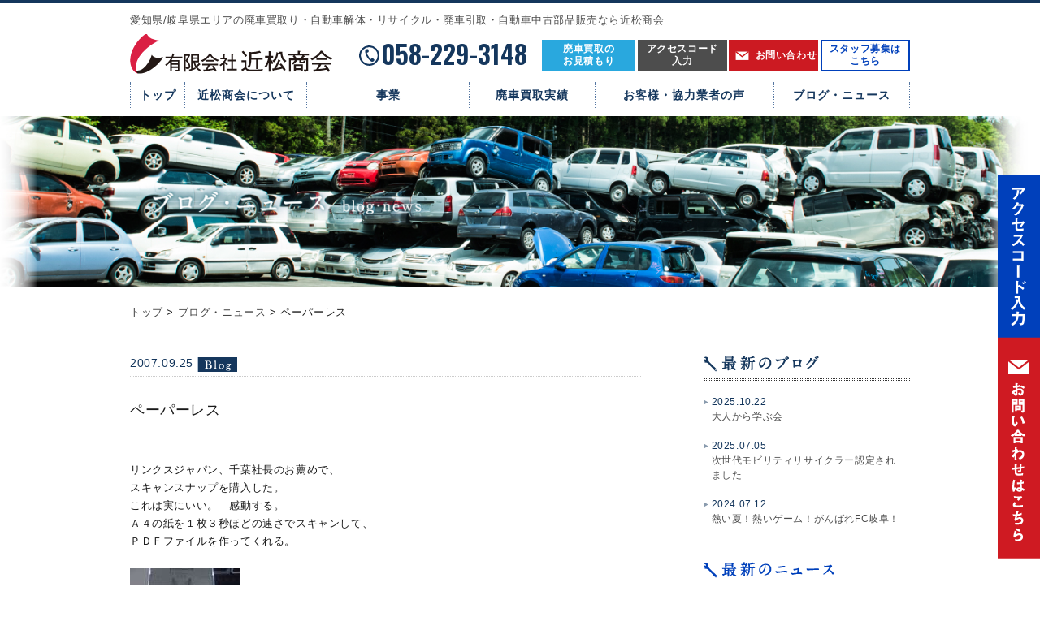

--- FILE ---
content_type: text/html; charset=UTF-8
request_url: https://www.scrap-ckmt.com/blog_news/%E3%83%9A%E3%83%BC%E3%83%91%E3%83%BC%E3%83%AC%E3%82%B9/
body_size: 13184
content:
<!DOCTYPE html>
<!--[if lt IE 7 ]><html class="ie ie6" lang="en"> <![endif]-->
<!--[if IE 7 ]><html class="ie ie7" lang="en"> <![endif]-->
<!--[if IE 8 ]><html class="ie ie8" lang="en"> <![endif]-->
<!--[if (gte IE 9)|!(IE)]><!-->
<html lang="en">
<!--<![endif]-->
<head>
<!-- Basic Page Needs ================================================== 
================================================== -->
<meta charset="utf-8">
<title>ブログ・ニュース詳細｜岐阜で車の廃車引き取り 解体 リサイクルパーツ販売なら近松商会</title>
<meta name="description" content="岐阜で廃車買取、自動車解体、中古リサイクルパーツの販売事業を行う近松商会のブログ・ニュースをご紹介。地域No.1の自動車処理台数を誇る近松商会は、個人や企業の車の処分に迅速に対応致します。">
<!--[if lt IE 9]>
		<script src="http://html5shim.googlecode.com/svn/trunk/html5.js"></script>
	<![endif]-->

<!-- Mobile Specific Metas ================================================== 
================================================== -->

<meta name="viewport" content="width=device-width, initial-scale=1, maximum-scale=1, user-scalable=0">
<!-- CSS ==================================================
================================================== -->

<link rel="stylesheet" href="/common/css/import.css" type="text/css" media="screen" />
<link rel="stylesheet" href="/assets/css/headerN.min.css" type="text/css" media="screen" />
<link rel="stylesheet" href="/assets/css/footerN.min.css" type="text/css" media="screen" />
<link rel="stylesheet" href="/assets/css/modify.min.css" type="text/css" media="screen" />

<!-- Favicons ==================================================
================================================== -->
<!-- Google Fonts ==================================================
================================================== -->
<link rel="preconnect" href="https://fonts.googleapis.com">
<link rel="preconnect" href="https://fonts.gstatic.com" crossorigin>
<link href="https://fonts.googleapis.com/css2?family=Oswald:wght@400;600;700&display=swap" rel="stylesheet">
<link href='//fonts.googleapis.com/css?family=PT+Serif:400,700,400italic,700italic' rel='stylesheet' type='text/css'>
<link rel="icon" href="/common/img/icon/favicon.ico" type="image/vnd.microsoft.icon" />

<!-- Google Tag Manager -->
<script>
  (function(w,d,s,l,i){w[l]=w[l]||[];w[l].push({'gtm.start':
  new Date().getTime(),event:'gtm.js'});var f=d.getElementsByTagName(s)[0],
  j=d.createElement(s),dl=l!='dataLayer'?'&l='+l:'';j.async=true;j.src=
  'https://www.googletagmanager.com/gtm.js?id='+i+dl;f.parentNode.insertBefore(j,f);
  })(window,document,'script','dataLayer','GTM-T9DZ7D');
</script>
<!-- End Google Tag Manager -->

<meta name='robots' content='max-image-preview:large' />
	<style>img:is([sizes="auto" i], [sizes^="auto," i]) { contain-intrinsic-size: 3000px 1500px }</style>
	<script type="text/javascript">
/* <![CDATA[ */
window._wpemojiSettings = {"baseUrl":"https:\/\/s.w.org\/images\/core\/emoji\/16.0.1\/72x72\/","ext":".png","svgUrl":"https:\/\/s.w.org\/images\/core\/emoji\/16.0.1\/svg\/","svgExt":".svg","source":{"concatemoji":"https:\/\/www.scrap-ckmt.com\/wp\/wp-includes\/js\/wp-emoji-release.min.js?ver=6.8.2"}};
/*! This file is auto-generated */
!function(s,n){var o,i,e;function c(e){try{var t={supportTests:e,timestamp:(new Date).valueOf()};sessionStorage.setItem(o,JSON.stringify(t))}catch(e){}}function p(e,t,n){e.clearRect(0,0,e.canvas.width,e.canvas.height),e.fillText(t,0,0);var t=new Uint32Array(e.getImageData(0,0,e.canvas.width,e.canvas.height).data),a=(e.clearRect(0,0,e.canvas.width,e.canvas.height),e.fillText(n,0,0),new Uint32Array(e.getImageData(0,0,e.canvas.width,e.canvas.height).data));return t.every(function(e,t){return e===a[t]})}function u(e,t){e.clearRect(0,0,e.canvas.width,e.canvas.height),e.fillText(t,0,0);for(var n=e.getImageData(16,16,1,1),a=0;a<n.data.length;a++)if(0!==n.data[a])return!1;return!0}function f(e,t,n,a){switch(t){case"flag":return n(e,"\ud83c\udff3\ufe0f\u200d\u26a7\ufe0f","\ud83c\udff3\ufe0f\u200b\u26a7\ufe0f")?!1:!n(e,"\ud83c\udde8\ud83c\uddf6","\ud83c\udde8\u200b\ud83c\uddf6")&&!n(e,"\ud83c\udff4\udb40\udc67\udb40\udc62\udb40\udc65\udb40\udc6e\udb40\udc67\udb40\udc7f","\ud83c\udff4\u200b\udb40\udc67\u200b\udb40\udc62\u200b\udb40\udc65\u200b\udb40\udc6e\u200b\udb40\udc67\u200b\udb40\udc7f");case"emoji":return!a(e,"\ud83e\udedf")}return!1}function g(e,t,n,a){var r="undefined"!=typeof WorkerGlobalScope&&self instanceof WorkerGlobalScope?new OffscreenCanvas(300,150):s.createElement("canvas"),o=r.getContext("2d",{willReadFrequently:!0}),i=(o.textBaseline="top",o.font="600 32px Arial",{});return e.forEach(function(e){i[e]=t(o,e,n,a)}),i}function t(e){var t=s.createElement("script");t.src=e,t.defer=!0,s.head.appendChild(t)}"undefined"!=typeof Promise&&(o="wpEmojiSettingsSupports",i=["flag","emoji"],n.supports={everything:!0,everythingExceptFlag:!0},e=new Promise(function(e){s.addEventListener("DOMContentLoaded",e,{once:!0})}),new Promise(function(t){var n=function(){try{var e=JSON.parse(sessionStorage.getItem(o));if("object"==typeof e&&"number"==typeof e.timestamp&&(new Date).valueOf()<e.timestamp+604800&&"object"==typeof e.supportTests)return e.supportTests}catch(e){}return null}();if(!n){if("undefined"!=typeof Worker&&"undefined"!=typeof OffscreenCanvas&&"undefined"!=typeof URL&&URL.createObjectURL&&"undefined"!=typeof Blob)try{var e="postMessage("+g.toString()+"("+[JSON.stringify(i),f.toString(),p.toString(),u.toString()].join(",")+"));",a=new Blob([e],{type:"text/javascript"}),r=new Worker(URL.createObjectURL(a),{name:"wpTestEmojiSupports"});return void(r.onmessage=function(e){c(n=e.data),r.terminate(),t(n)})}catch(e){}c(n=g(i,f,p,u))}t(n)}).then(function(e){for(var t in e)n.supports[t]=e[t],n.supports.everything=n.supports.everything&&n.supports[t],"flag"!==t&&(n.supports.everythingExceptFlag=n.supports.everythingExceptFlag&&n.supports[t]);n.supports.everythingExceptFlag=n.supports.everythingExceptFlag&&!n.supports.flag,n.DOMReady=!1,n.readyCallback=function(){n.DOMReady=!0}}).then(function(){return e}).then(function(){var e;n.supports.everything||(n.readyCallback(),(e=n.source||{}).concatemoji?t(e.concatemoji):e.wpemoji&&e.twemoji&&(t(e.twemoji),t(e.wpemoji)))}))}((window,document),window._wpemojiSettings);
/* ]]> */
</script>
<style id='wp-emoji-styles-inline-css' type='text/css'>

	img.wp-smiley, img.emoji {
		display: inline !important;
		border: none !important;
		box-shadow: none !important;
		height: 1em !important;
		width: 1em !important;
		margin: 0 0.07em !important;
		vertical-align: -0.1em !important;
		background: none !important;
		padding: 0 !important;
	}
</style>
<link rel='stylesheet' id='wp-block-library-css' href='https://www.scrap-ckmt.com/wp/wp-includes/css/dist/block-library/style.min.css?ver=6.8.2' type='text/css' media='all' />
<style id='classic-theme-styles-inline-css' type='text/css'>
/*! This file is auto-generated */
.wp-block-button__link{color:#fff;background-color:#32373c;border-radius:9999px;box-shadow:none;text-decoration:none;padding:calc(.667em + 2px) calc(1.333em + 2px);font-size:1.125em}.wp-block-file__button{background:#32373c;color:#fff;text-decoration:none}
</style>
<style id='global-styles-inline-css' type='text/css'>
:root{--wp--preset--aspect-ratio--square: 1;--wp--preset--aspect-ratio--4-3: 4/3;--wp--preset--aspect-ratio--3-4: 3/4;--wp--preset--aspect-ratio--3-2: 3/2;--wp--preset--aspect-ratio--2-3: 2/3;--wp--preset--aspect-ratio--16-9: 16/9;--wp--preset--aspect-ratio--9-16: 9/16;--wp--preset--color--black: #000000;--wp--preset--color--cyan-bluish-gray: #abb8c3;--wp--preset--color--white: #ffffff;--wp--preset--color--pale-pink: #f78da7;--wp--preset--color--vivid-red: #cf2e2e;--wp--preset--color--luminous-vivid-orange: #ff6900;--wp--preset--color--luminous-vivid-amber: #fcb900;--wp--preset--color--light-green-cyan: #7bdcb5;--wp--preset--color--vivid-green-cyan: #00d084;--wp--preset--color--pale-cyan-blue: #8ed1fc;--wp--preset--color--vivid-cyan-blue: #0693e3;--wp--preset--color--vivid-purple: #9b51e0;--wp--preset--gradient--vivid-cyan-blue-to-vivid-purple: linear-gradient(135deg,rgba(6,147,227,1) 0%,rgb(155,81,224) 100%);--wp--preset--gradient--light-green-cyan-to-vivid-green-cyan: linear-gradient(135deg,rgb(122,220,180) 0%,rgb(0,208,130) 100%);--wp--preset--gradient--luminous-vivid-amber-to-luminous-vivid-orange: linear-gradient(135deg,rgba(252,185,0,1) 0%,rgba(255,105,0,1) 100%);--wp--preset--gradient--luminous-vivid-orange-to-vivid-red: linear-gradient(135deg,rgba(255,105,0,1) 0%,rgb(207,46,46) 100%);--wp--preset--gradient--very-light-gray-to-cyan-bluish-gray: linear-gradient(135deg,rgb(238,238,238) 0%,rgb(169,184,195) 100%);--wp--preset--gradient--cool-to-warm-spectrum: linear-gradient(135deg,rgb(74,234,220) 0%,rgb(151,120,209) 20%,rgb(207,42,186) 40%,rgb(238,44,130) 60%,rgb(251,105,98) 80%,rgb(254,248,76) 100%);--wp--preset--gradient--blush-light-purple: linear-gradient(135deg,rgb(255,206,236) 0%,rgb(152,150,240) 100%);--wp--preset--gradient--blush-bordeaux: linear-gradient(135deg,rgb(254,205,165) 0%,rgb(254,45,45) 50%,rgb(107,0,62) 100%);--wp--preset--gradient--luminous-dusk: linear-gradient(135deg,rgb(255,203,112) 0%,rgb(199,81,192) 50%,rgb(65,88,208) 100%);--wp--preset--gradient--pale-ocean: linear-gradient(135deg,rgb(255,245,203) 0%,rgb(182,227,212) 50%,rgb(51,167,181) 100%);--wp--preset--gradient--electric-grass: linear-gradient(135deg,rgb(202,248,128) 0%,rgb(113,206,126) 100%);--wp--preset--gradient--midnight: linear-gradient(135deg,rgb(2,3,129) 0%,rgb(40,116,252) 100%);--wp--preset--font-size--small: 13px;--wp--preset--font-size--medium: 20px;--wp--preset--font-size--large: 36px;--wp--preset--font-size--x-large: 42px;--wp--preset--spacing--20: 0.44rem;--wp--preset--spacing--30: 0.67rem;--wp--preset--spacing--40: 1rem;--wp--preset--spacing--50: 1.5rem;--wp--preset--spacing--60: 2.25rem;--wp--preset--spacing--70: 3.38rem;--wp--preset--spacing--80: 5.06rem;--wp--preset--shadow--natural: 6px 6px 9px rgba(0, 0, 0, 0.2);--wp--preset--shadow--deep: 12px 12px 50px rgba(0, 0, 0, 0.4);--wp--preset--shadow--sharp: 6px 6px 0px rgba(0, 0, 0, 0.2);--wp--preset--shadow--outlined: 6px 6px 0px -3px rgba(255, 255, 255, 1), 6px 6px rgba(0, 0, 0, 1);--wp--preset--shadow--crisp: 6px 6px 0px rgba(0, 0, 0, 1);}:where(.is-layout-flex){gap: 0.5em;}:where(.is-layout-grid){gap: 0.5em;}body .is-layout-flex{display: flex;}.is-layout-flex{flex-wrap: wrap;align-items: center;}.is-layout-flex > :is(*, div){margin: 0;}body .is-layout-grid{display: grid;}.is-layout-grid > :is(*, div){margin: 0;}:where(.wp-block-columns.is-layout-flex){gap: 2em;}:where(.wp-block-columns.is-layout-grid){gap: 2em;}:where(.wp-block-post-template.is-layout-flex){gap: 1.25em;}:where(.wp-block-post-template.is-layout-grid){gap: 1.25em;}.has-black-color{color: var(--wp--preset--color--black) !important;}.has-cyan-bluish-gray-color{color: var(--wp--preset--color--cyan-bluish-gray) !important;}.has-white-color{color: var(--wp--preset--color--white) !important;}.has-pale-pink-color{color: var(--wp--preset--color--pale-pink) !important;}.has-vivid-red-color{color: var(--wp--preset--color--vivid-red) !important;}.has-luminous-vivid-orange-color{color: var(--wp--preset--color--luminous-vivid-orange) !important;}.has-luminous-vivid-amber-color{color: var(--wp--preset--color--luminous-vivid-amber) !important;}.has-light-green-cyan-color{color: var(--wp--preset--color--light-green-cyan) !important;}.has-vivid-green-cyan-color{color: var(--wp--preset--color--vivid-green-cyan) !important;}.has-pale-cyan-blue-color{color: var(--wp--preset--color--pale-cyan-blue) !important;}.has-vivid-cyan-blue-color{color: var(--wp--preset--color--vivid-cyan-blue) !important;}.has-vivid-purple-color{color: var(--wp--preset--color--vivid-purple) !important;}.has-black-background-color{background-color: var(--wp--preset--color--black) !important;}.has-cyan-bluish-gray-background-color{background-color: var(--wp--preset--color--cyan-bluish-gray) !important;}.has-white-background-color{background-color: var(--wp--preset--color--white) !important;}.has-pale-pink-background-color{background-color: var(--wp--preset--color--pale-pink) !important;}.has-vivid-red-background-color{background-color: var(--wp--preset--color--vivid-red) !important;}.has-luminous-vivid-orange-background-color{background-color: var(--wp--preset--color--luminous-vivid-orange) !important;}.has-luminous-vivid-amber-background-color{background-color: var(--wp--preset--color--luminous-vivid-amber) !important;}.has-light-green-cyan-background-color{background-color: var(--wp--preset--color--light-green-cyan) !important;}.has-vivid-green-cyan-background-color{background-color: var(--wp--preset--color--vivid-green-cyan) !important;}.has-pale-cyan-blue-background-color{background-color: var(--wp--preset--color--pale-cyan-blue) !important;}.has-vivid-cyan-blue-background-color{background-color: var(--wp--preset--color--vivid-cyan-blue) !important;}.has-vivid-purple-background-color{background-color: var(--wp--preset--color--vivid-purple) !important;}.has-black-border-color{border-color: var(--wp--preset--color--black) !important;}.has-cyan-bluish-gray-border-color{border-color: var(--wp--preset--color--cyan-bluish-gray) !important;}.has-white-border-color{border-color: var(--wp--preset--color--white) !important;}.has-pale-pink-border-color{border-color: var(--wp--preset--color--pale-pink) !important;}.has-vivid-red-border-color{border-color: var(--wp--preset--color--vivid-red) !important;}.has-luminous-vivid-orange-border-color{border-color: var(--wp--preset--color--luminous-vivid-orange) !important;}.has-luminous-vivid-amber-border-color{border-color: var(--wp--preset--color--luminous-vivid-amber) !important;}.has-light-green-cyan-border-color{border-color: var(--wp--preset--color--light-green-cyan) !important;}.has-vivid-green-cyan-border-color{border-color: var(--wp--preset--color--vivid-green-cyan) !important;}.has-pale-cyan-blue-border-color{border-color: var(--wp--preset--color--pale-cyan-blue) !important;}.has-vivid-cyan-blue-border-color{border-color: var(--wp--preset--color--vivid-cyan-blue) !important;}.has-vivid-purple-border-color{border-color: var(--wp--preset--color--vivid-purple) !important;}.has-vivid-cyan-blue-to-vivid-purple-gradient-background{background: var(--wp--preset--gradient--vivid-cyan-blue-to-vivid-purple) !important;}.has-light-green-cyan-to-vivid-green-cyan-gradient-background{background: var(--wp--preset--gradient--light-green-cyan-to-vivid-green-cyan) !important;}.has-luminous-vivid-amber-to-luminous-vivid-orange-gradient-background{background: var(--wp--preset--gradient--luminous-vivid-amber-to-luminous-vivid-orange) !important;}.has-luminous-vivid-orange-to-vivid-red-gradient-background{background: var(--wp--preset--gradient--luminous-vivid-orange-to-vivid-red) !important;}.has-very-light-gray-to-cyan-bluish-gray-gradient-background{background: var(--wp--preset--gradient--very-light-gray-to-cyan-bluish-gray) !important;}.has-cool-to-warm-spectrum-gradient-background{background: var(--wp--preset--gradient--cool-to-warm-spectrum) !important;}.has-blush-light-purple-gradient-background{background: var(--wp--preset--gradient--blush-light-purple) !important;}.has-blush-bordeaux-gradient-background{background: var(--wp--preset--gradient--blush-bordeaux) !important;}.has-luminous-dusk-gradient-background{background: var(--wp--preset--gradient--luminous-dusk) !important;}.has-pale-ocean-gradient-background{background: var(--wp--preset--gradient--pale-ocean) !important;}.has-electric-grass-gradient-background{background: var(--wp--preset--gradient--electric-grass) !important;}.has-midnight-gradient-background{background: var(--wp--preset--gradient--midnight) !important;}.has-small-font-size{font-size: var(--wp--preset--font-size--small) !important;}.has-medium-font-size{font-size: var(--wp--preset--font-size--medium) !important;}.has-large-font-size{font-size: var(--wp--preset--font-size--large) !important;}.has-x-large-font-size{font-size: var(--wp--preset--font-size--x-large) !important;}
:where(.wp-block-post-template.is-layout-flex){gap: 1.25em;}:where(.wp-block-post-template.is-layout-grid){gap: 1.25em;}
:where(.wp-block-columns.is-layout-flex){gap: 2em;}:where(.wp-block-columns.is-layout-grid){gap: 2em;}
:root :where(.wp-block-pullquote){font-size: 1.5em;line-height: 1.6;}
</style>
<link rel="https://api.w.org/" href="https://www.scrap-ckmt.com/wp-json/" /><link rel="EditURI" type="application/rsd+xml" title="RSD" href="https://www.scrap-ckmt.com/wp/xmlrpc.php?rsd" />
<meta name="generator" content="WordPress 6.8.2" />
<link rel="canonical" href="https://www.scrap-ckmt.com/blog_news/%e3%83%9a%e3%83%bc%e3%83%91%e3%83%bc%e3%83%ac%e3%82%b9/" />
<link rel='shortlink' href='https://www.scrap-ckmt.com/?p=4077' />
<link rel="alternate" title="oEmbed (JSON)" type="application/json+oembed" href="https://www.scrap-ckmt.com/wp-json/oembed/1.0/embed?url=https%3A%2F%2Fwww.scrap-ckmt.com%2Fblog_news%2F%25e3%2583%259a%25e3%2583%25bc%25e3%2583%2591%25e3%2583%25bc%25e3%2583%25ac%25e3%2582%25b9%2F" />
<link rel="alternate" title="oEmbed (XML)" type="text/xml+oembed" href="https://www.scrap-ckmt.com/wp-json/oembed/1.0/embed?url=https%3A%2F%2Fwww.scrap-ckmt.com%2Fblog_news%2F%25e3%2583%259a%25e3%2583%25bc%25e3%2583%2591%25e3%2583%25bc%25e3%2583%25ac%25e3%2582%25b9%2F&#038;format=xml" />
<style type="text/css">.broken_link, a.broken_link {
	text-decoration: line-through;
}</style><link rel="icon" href="https://www.scrap-ckmt.com/wp/wp-content/uploads/2025/09/cropped-logo-32x32.png" sizes="32x32" />
<link rel="icon" href="https://www.scrap-ckmt.com/wp/wp-content/uploads/2025/09/cropped-logo-192x192.png" sizes="192x192" />
<link rel="apple-touch-icon" href="https://www.scrap-ckmt.com/wp/wp-content/uploads/2025/09/cropped-logo-180x180.png" />
<meta name="msapplication-TileImage" content="https://www.scrap-ckmt.com/wp/wp-content/uploads/2025/09/cropped-logo-270x270.png" />


<link rel="stylesheet" href="/assets/css/result.min.css" type="text/css" media="screen" />
<link rel="stylesheet" href="/common/css/slick.css" type="text/css" media="screen" />
</head>
<!--www.scrap-ckmt.com-->
	<body id="sub">
<!-- Google Tag Manager (noscript) -->
<noscript><iframe src="https://www.googletagmanager.com/ns.html?id=GTM-T9DZ7D"
height="0" width="0" style="display:none;visibility:hidden"></iframe></noscript>
<!-- End Google Tag Manager (noscript) -->

<div id="headerWrap">
	<!-- /header start -->
	<div class="container">
		<div id="headerInner">
			<h1>愛知県/岐阜県エリアの廃車買取り・自動車解体・リサイクル・廃車引取・自動車中古部品販売なら近松商会</h1>
			<div class="inHeader">
				<p class="main-logo"><a href="/"><img rel="js-lazy" data-src="/common/img/header/logo.png" width="251" alt="" class="opa"/></a></p>
				<div class="inHeader-right">
					<a class="tel-header" href="tel:058-229-3148">058-229-3148</a>
					<a class="header-btn blue-btn" href="/estimation">廃車買取の<br>お見積もり</a>
					<a class="header-btn gray-btn" href="http://atrsbuhin.jara.co.jp/buhin/atrstrace.html" target="_blank">アクセスコード<br>入力</a>
					<a class="header-btn red-btn" href="/contact"><span>お問い合わせ</span></a>
					<a class="header-btn white-btn" href="/careers"><span>スタッフ募集は<br>こちら</span></a>
				</div>
			</div>
			<ul class="gNavi clearfix">
        <li class="item-1"><a href="/">トップ</a></li>
        <li class="item-2 hasSub"><a class="no-pointer" href="#">近松商会について</a>
          <div class="navSub">
            <ul>
              <li><a href="/company">会社概要</a></li>
              <li><a href="/envaironment">環境への取り組み</a></li>
              <li><a href="/staff">スタッフ紹介</a></li>
              <li><a href="/careers">採用情報</a></li>
            </ul>
          </div>
        </li>
        <li class="item-3 hasSub"><a class="no-pointer" href="#">事業</a>
          <div class="navSub">
            <ul>
              <li><a href="/dismantling">自動車解体（廃車買取）</a></li>
              <li><a href="/parts">リサイクルパーツ</a></li>
              <li><a href="/flow">廃車が生まれ変わるまで</a></li>
              <li><a href="/lp">廃車買取</a></li>
            </ul>
          </div>
        </li>
        <li class="item-4"><a href="/result">廃車買取実績</a></li>
        <li class="item-5"><a href="/voice">お客様・協力業者の声</a></li>
        <li class="item-6"><a href="/blog_news">ブログ・ニュース</a></li>
      </ul>

		</div>
	</div>
	<!-- Header Smartphone -->
	<div id="spHeaderInner">
			<div class="w-menu">
				<p class="btn-icon clearfix"><span></span></p>
				<ul class="menu">
					<li><a href="/">トップ</a></li>
					<li class="hasSub">近松商会について</li>
					<li class="sub"><a href="/company">会社概要</a></li>
					<li class="sub"><a href="/envaironment">環境への取り組み</a></li>
					<li class="sub"><a href="/staff">スタッフ紹介</a></li>
          <li class="sub"><a href="/careers">採用情報</a></li>

          <li class="hasSub">事業</li>
          <li class="sub"><a href="/dismantling">自動車解体（廃車買取）</a></li>
          <li class="sub"><a href="/parts">リサイクルパーツ</a></li>
          <li class="sub"><a href="/flow">廃車が生まれ変わるまで</a></li>
          <li class="sub"><a href="/lp">廃車買取</a></li>

					<li><a href="/result">廃車買取実績</a></li>
					<li><a href="/voice">お客様・協力会社の声</a></li>
					<li><a href="/blog_news">ブログ・ニュース</a></li>
          <li><a href="/sitemap">サイトマップ</a></li>
          <li><a href="/privacy">プライバシーポリシー</a></li>
          <li><a href="/contact">お問い合わせ</a></li>
          <li><a href="/estimation">廃車買取のお見積もり</a></li>
					<li><a href="http://www.spn-partner.com/stocksearch/stocksearch1.asp" target="_blank">商談番号入力</a></li>
				</ul>
			</div>
			<h1>愛知県/岐阜県エリアの自動車解体・リサイクル・自動車引取・自動車中古部品販売なら近松商会</h1>
			<p class="taC"><a href="/"><img rel="js-lazy" data-src="/common/img/header/logo_sp_new.svg" width="176" alt="" class="opa"/></a></p>
			<p class="inqHead clearfix">
				<a href="tel:058-229-3148" class="img-tel"><img width="300" height="79" rel="js-lazy" data-src="/img/sp/img_telhead_new.svg" alt=""/></a>
				<a href="/careers/" class="img-careers"><img width="300" height="79" rel="js-lazy" data-src="/img/sp/btn_inqhead_05_new.svg" alt=""/></a>
				<span class="lastcolumn">
					<a class="winq01" href="/estimation"><img width="218" height="80" rel="js-lazy" data-src="/img/sp/btn_inqhead_01_new.svg" alt=""/></a>
					<a class="winq03" href="http://atrsbuhin.jara.co.jp/buhin/atrstrace.html" target="_blank"><img width="218" height="80" rel="js-lazy" data-src="/img/sp/btn_inqhead_03_new.svg" alt=""/></a>
					<a class="winq02" href="/contact/"><img width="218" height="80" rel="js-lazy" data-src="/img/sp/btn_inqhead_02_new.svg" alt=""/></a>
				</span>
			</p>
		</div>
	<!-- /header end -->
</div>   <!-- device-->
<div class="taC dvpc"><img src="/img/blog_news/mainImg.jpg" alt=""/></div>
<div class="taC dvsp"><img src="/img/blog_news/mainImg_bn_sp.jpg" alt=""/></div>
<div id="container">
	<div id="bread" class="container"><a href="https://www.scrap-ckmt.com">トップ</a>&nbsp;&gt;&nbsp;<a href="https://www.scrap-ckmt.com/blog_news">ブログ・ニュース</a>&nbsp;&gt;&nbsp;ペーパーレス</div>
	<div class="container mt30i clearfix">
		<div class="blogNews">
						<div class="detailBox">
								<p class="date mb30">2007.09.25<img src="/img/blog_news/ico_blog.png" alt=""/></p>
				<h2 class="mb30">ペーパーレス</h2>
				<div class="cms-content cnt mb40">
					<p>&nbsp;</p>
<p>リンクスジャパン、千葉社長のお薦めで、</p>
<p>スキャンスナップを購入した。</p>
<p>
これは実にいい。　感動する。</p>
<p>
Ａ４の紙を１枚３秒ほどの速さでスキャンして、</p>
<p>ＰＤＦファイルを作ってくれる。</p>
<p>
&nbsp;</p>
<p><a href=
"http://scrap-ckmt.sakura.ne.jp/wp/wp-content/uploads/file_20070925T171834078.jpg"
target="_blank"><img title="070925_1516~01"
height="180"
alt="070925_1516~01"
src=
"http://scrap-ckmt.sakura.ne.jp/wp/wp-content/uploads/img_20070925T171832437.jpg"
width="135" /></a></p>
<p>&nbsp;</p>
<p>これで、ペーパーレス社長室だー</p>
<p>&nbsp;</p>
				</div>
				<div class="mb60 taC">					
					 <a href="https://www.scrap-ckmt.com/blog_news/%e3%83%95%e3%82%a9%e3%83%bc%e3%82%af%e3%83%aa%e3%83%95%e3%83%88/" rel="prev"><img src="/common/img/btn/btn_pre.png" class="opa" /></a>					 <a href="https://www.scrap-ckmt.com/blog_news/"><img src="/common/img/btn/btn_back.png" class="opa"  /></a>
					<a href="https://www.scrap-ckmt.com/blog_news/%e6%96%b0%e8%bb%8a/" rel="next"><img src="/common/img/btn/btn_next.png" class="opa" /></a>				</div>
			</div>
			            
            <div class="dvsp mb60">
								<h3 class="ffM mb10">Category</h3>
				<select class="mb30" onChange="window.location.href=this.value" style="width:100%">
					<option value="" >選択して下さい</option>
										<option value="https://www.scrap-ckmt.com/blognewscat/blog/" >ブログ (1308)</option>
										<option value="https://www.scrap-ckmt.com/blognewscat/news/" >ニュース (51)</option>
									</select>
				<h3 class="ffM mb10">Archive</h3>
				<select onChange="window.location.href=this.value" style="width:100%">
					<option value="" >選択して下さい</option>
					<option value="https://www.scrap-ckmt.com/blog_news/" >ブログ・ニュース Top</option>
					<optgroup label="2026年"><option value="https://www.scrap-ckmt.com//2026/1/?post_type=blognews">2026年1月 </option></optgroup><optgroup label="2025年"><option value="https://www.scrap-ckmt.com//2025/12/?post_type=blognews">2025年12月 </option><option value="https://www.scrap-ckmt.com//2025/11/?post_type=blognews">2025年11月 </option><option value="https://www.scrap-ckmt.com//2025/10/?post_type=blognews">2025年10月 </option><option value="https://www.scrap-ckmt.com//2025/9/?post_type=blognews">2025年9月 </option><option value="https://www.scrap-ckmt.com//2025/8/?post_type=blognews">2025年8月 </option><option value="https://www.scrap-ckmt.com//2025/7/?post_type=blognews">2025年7月 </option><option value="https://www.scrap-ckmt.com//2025/1/?post_type=blognews">2025年1月 </option></optgroup><optgroup label="2024年"><option value="https://www.scrap-ckmt.com//2024/12/?post_type=blognews">2024年12月 </option><option value="https://www.scrap-ckmt.com//2024/8/?post_type=blognews">2024年8月 </option><option value="https://www.scrap-ckmt.com//2024/7/?post_type=blognews">2024年7月 </option><option value="https://www.scrap-ckmt.com//2024/5/?post_type=blognews">2024年5月 </option><option value="https://www.scrap-ckmt.com//2024/4/?post_type=blognews">2024年4月 </option><option value="https://www.scrap-ckmt.com//2024/2/?post_type=blognews">2024年2月 </option><option value="https://www.scrap-ckmt.com//2024/1/?post_type=blognews">2024年1月 </option></optgroup><optgroup label="2023年"><option value="https://www.scrap-ckmt.com//2023/12/?post_type=blognews">2023年12月 </option><option value="https://www.scrap-ckmt.com//2023/11/?post_type=blognews">2023年11月 </option><option value="https://www.scrap-ckmt.com//2023/10/?post_type=blognews">2023年10月 </option><option value="https://www.scrap-ckmt.com//2023/9/?post_type=blognews">2023年9月 </option><option value="https://www.scrap-ckmt.com//2023/8/?post_type=blognews">2023年8月 </option><option value="https://www.scrap-ckmt.com//2023/7/?post_type=blognews">2023年7月 </option><option value="https://www.scrap-ckmt.com//2023/6/?post_type=blognews">2023年6月 </option><option value="https://www.scrap-ckmt.com//2023/4/?post_type=blognews">2023年4月 </option><option value="https://www.scrap-ckmt.com//2023/3/?post_type=blognews">2023年3月 </option><option value="https://www.scrap-ckmt.com//2023/1/?post_type=blognews">2023年1月 </option></optgroup><optgroup label="2022年"><option value="https://www.scrap-ckmt.com//2022/12/?post_type=blognews">2022年12月 </option><option value="https://www.scrap-ckmt.com//2022/10/?post_type=blognews">2022年10月 </option><option value="https://www.scrap-ckmt.com//2022/9/?post_type=blognews">2022年9月 </option><option value="https://www.scrap-ckmt.com//2022/8/?post_type=blognews">2022年8月 </option><option value="https://www.scrap-ckmt.com//2022/7/?post_type=blognews">2022年7月 </option><option value="https://www.scrap-ckmt.com//2022/6/?post_type=blognews">2022年6月 </option><option value="https://www.scrap-ckmt.com//2022/4/?post_type=blognews">2022年4月 </option><option value="https://www.scrap-ckmt.com//2022/2/?post_type=blognews">2022年2月 </option><option value="https://www.scrap-ckmt.com//2022/1/?post_type=blognews">2022年1月 </option></optgroup><optgroup label="2021年"><option value="https://www.scrap-ckmt.com//2021/12/?post_type=blognews">2021年12月 </option><option value="https://www.scrap-ckmt.com//2021/11/?post_type=blognews">2021年11月 </option><option value="https://www.scrap-ckmt.com//2021/9/?post_type=blognews">2021年9月 </option><option value="https://www.scrap-ckmt.com//2021/8/?post_type=blognews">2021年8月 </option><option value="https://www.scrap-ckmt.com//2021/7/?post_type=blognews">2021年7月 </option><option value="https://www.scrap-ckmt.com//2021/6/?post_type=blognews">2021年6月 </option><option value="https://www.scrap-ckmt.com//2021/5/?post_type=blognews">2021年5月 </option><option value="https://www.scrap-ckmt.com//2021/3/?post_type=blognews">2021年3月 </option><option value="https://www.scrap-ckmt.com//2021/1/?post_type=blognews">2021年1月 </option></optgroup><optgroup label="2020年"><option value="https://www.scrap-ckmt.com//2020/12/?post_type=blognews">2020年12月 </option><option value="https://www.scrap-ckmt.com//2020/11/?post_type=blognews">2020年11月 </option><option value="https://www.scrap-ckmt.com//2020/10/?post_type=blognews">2020年10月 </option><option value="https://www.scrap-ckmt.com//2020/9/?post_type=blognews">2020年9月 </option><option value="https://www.scrap-ckmt.com//2020/8/?post_type=blognews">2020年8月 </option><option value="https://www.scrap-ckmt.com//2020/7/?post_type=blognews">2020年7月 </option><option value="https://www.scrap-ckmt.com//2020/6/?post_type=blognews">2020年6月 </option><option value="https://www.scrap-ckmt.com//2020/5/?post_type=blognews">2020年5月 </option><option value="https://www.scrap-ckmt.com//2020/4/?post_type=blognews">2020年4月 </option><option value="https://www.scrap-ckmt.com//2020/3/?post_type=blognews">2020年3月 </option><option value="https://www.scrap-ckmt.com//2020/1/?post_type=blognews">2020年1月 </option></optgroup><optgroup label="2019年"><option value="https://www.scrap-ckmt.com//2019/12/?post_type=blognews">2019年12月 </option><option value="https://www.scrap-ckmt.com//2019/11/?post_type=blognews">2019年11月 </option><option value="https://www.scrap-ckmt.com//2019/10/?post_type=blognews">2019年10月 </option><option value="https://www.scrap-ckmt.com//2019/9/?post_type=blognews">2019年9月 </option><option value="https://www.scrap-ckmt.com//2019/8/?post_type=blognews">2019年8月 </option><option value="https://www.scrap-ckmt.com//2019/7/?post_type=blognews">2019年7月 </option><option value="https://www.scrap-ckmt.com//2019/6/?post_type=blognews">2019年6月 </option><option value="https://www.scrap-ckmt.com//2019/5/?post_type=blognews">2019年5月 </option><option value="https://www.scrap-ckmt.com//2019/4/?post_type=blognews">2019年4月 </option><option value="https://www.scrap-ckmt.com//2019/3/?post_type=blognews">2019年3月 </option><option value="https://www.scrap-ckmt.com//2019/2/?post_type=blognews">2019年2月 </option><option value="https://www.scrap-ckmt.com//2019/1/?post_type=blognews">2019年1月 </option></optgroup><optgroup label="2018年"><option value="https://www.scrap-ckmt.com//2018/12/?post_type=blognews">2018年12月 </option><option value="https://www.scrap-ckmt.com//2018/11/?post_type=blognews">2018年11月 </option><option value="https://www.scrap-ckmt.com//2018/10/?post_type=blognews">2018年10月 </option><option value="https://www.scrap-ckmt.com//2018/9/?post_type=blognews">2018年9月 </option><option value="https://www.scrap-ckmt.com//2018/8/?post_type=blognews">2018年8月 </option><option value="https://www.scrap-ckmt.com//2018/7/?post_type=blognews">2018年7月 </option><option value="https://www.scrap-ckmt.com//2018/6/?post_type=blognews">2018年6月 </option><option value="https://www.scrap-ckmt.com//2018/5/?post_type=blognews">2018年5月 </option><option value="https://www.scrap-ckmt.com//2018/4/?post_type=blognews">2018年4月 </option><option value="https://www.scrap-ckmt.com//2018/3/?post_type=blognews">2018年3月 </option><option value="https://www.scrap-ckmt.com//2018/2/?post_type=blognews">2018年2月 </option><option value="https://www.scrap-ckmt.com//2018/1/?post_type=blognews">2018年1月 </option></optgroup><optgroup label="2017年"><option value="https://www.scrap-ckmt.com//2017/12/?post_type=blognews">2017年12月 </option><option value="https://www.scrap-ckmt.com//2017/11/?post_type=blognews">2017年11月 </option><option value="https://www.scrap-ckmt.com//2017/10/?post_type=blognews">2017年10月 </option><option value="https://www.scrap-ckmt.com//2017/9/?post_type=blognews">2017年9月 </option><option value="https://www.scrap-ckmt.com//2017/5/?post_type=blognews">2017年5月 </option><option value="https://www.scrap-ckmt.com//2017/4/?post_type=blognews">2017年4月 </option><option value="https://www.scrap-ckmt.com//2017/2/?post_type=blognews">2017年2月 </option><option value="https://www.scrap-ckmt.com//2017/1/?post_type=blognews">2017年1月 </option></optgroup><optgroup label="2016年"><option value="https://www.scrap-ckmt.com//2016/11/?post_type=blognews">2016年11月 </option><option value="https://www.scrap-ckmt.com//2016/9/?post_type=blognews">2016年9月 </option><option value="https://www.scrap-ckmt.com//2016/8/?post_type=blognews">2016年8月 </option><option value="https://www.scrap-ckmt.com//2016/7/?post_type=blognews">2016年7月 </option><option value="https://www.scrap-ckmt.com//2016/6/?post_type=blognews">2016年6月 </option><option value="https://www.scrap-ckmt.com//2016/5/?post_type=blognews">2016年5月 </option><option value="https://www.scrap-ckmt.com//2016/4/?post_type=blognews">2016年4月 </option><option value="https://www.scrap-ckmt.com//2016/2/?post_type=blognews">2016年2月 </option><option value="https://www.scrap-ckmt.com//2016/1/?post_type=blognews">2016年1月 </option></optgroup><optgroup label="2015年"><option value="https://www.scrap-ckmt.com//2015/11/?post_type=blognews">2015年11月 </option><option value="https://www.scrap-ckmt.com//2015/9/?post_type=blognews">2015年9月 </option><option value="https://www.scrap-ckmt.com//2015/8/?post_type=blognews">2015年8月 </option><option value="https://www.scrap-ckmt.com//2015/7/?post_type=blognews">2015年7月 </option><option value="https://www.scrap-ckmt.com//2015/6/?post_type=blognews">2015年6月 </option></optgroup><optgroup label="2014年"><option value="https://www.scrap-ckmt.com//2014/10/?post_type=blognews">2014年10月 </option><option value="https://www.scrap-ckmt.com//2014/9/?post_type=blognews">2014年9月 </option><option value="https://www.scrap-ckmt.com//2014/8/?post_type=blognews">2014年8月 </option><option value="https://www.scrap-ckmt.com//2014/7/?post_type=blognews">2014年7月 </option><option value="https://www.scrap-ckmt.com//2014/6/?post_type=blognews">2014年6月 </option><option value="https://www.scrap-ckmt.com//2014/5/?post_type=blognews">2014年5月 </option><option value="https://www.scrap-ckmt.com//2014/4/?post_type=blognews">2014年4月 </option><option value="https://www.scrap-ckmt.com//2014/3/?post_type=blognews">2014年3月 </option><option value="https://www.scrap-ckmt.com//2014/2/?post_type=blognews">2014年2月 </option><option value="https://www.scrap-ckmt.com//2014/1/?post_type=blognews">2014年1月 </option></optgroup><optgroup label="2013年"><option value="https://www.scrap-ckmt.com//2013/12/?post_type=blognews">2013年12月 </option><option value="https://www.scrap-ckmt.com//2013/11/?post_type=blognews">2013年11月 </option><option value="https://www.scrap-ckmt.com//2013/10/?post_type=blognews">2013年10月 </option><option value="https://www.scrap-ckmt.com//2013/9/?post_type=blognews">2013年9月 </option><option value="https://www.scrap-ckmt.com//2013/8/?post_type=blognews">2013年8月 </option><option value="https://www.scrap-ckmt.com//2013/7/?post_type=blognews">2013年7月 </option><option value="https://www.scrap-ckmt.com//2013/6/?post_type=blognews">2013年6月 </option><option value="https://www.scrap-ckmt.com//2013/5/?post_type=blognews">2013年5月 </option><option value="https://www.scrap-ckmt.com//2013/4/?post_type=blognews">2013年4月 </option></optgroup><optgroup label="2012年"><option value="https://www.scrap-ckmt.com//2012/12/?post_type=blognews">2012年12月 </option><option value="https://www.scrap-ckmt.com//2012/11/?post_type=blognews">2012年11月 </option><option value="https://www.scrap-ckmt.com//2012/6/?post_type=blognews">2012年6月 </option><option value="https://www.scrap-ckmt.com//2012/5/?post_type=blognews">2012年5月 </option><option value="https://www.scrap-ckmt.com//2012/4/?post_type=blognews">2012年4月 </option><option value="https://www.scrap-ckmt.com//2012/3/?post_type=blognews">2012年3月 </option><option value="https://www.scrap-ckmt.com//2012/2/?post_type=blognews">2012年2月 </option></optgroup><optgroup label="2011年"><option value="https://www.scrap-ckmt.com//2011/12/?post_type=blognews">2011年12月 </option><option value="https://www.scrap-ckmt.com//2011/11/?post_type=blognews">2011年11月 </option><option value="https://www.scrap-ckmt.com//2011/10/?post_type=blognews">2011年10月 </option><option value="https://www.scrap-ckmt.com//2011/9/?post_type=blognews">2011年9月 </option><option value="https://www.scrap-ckmt.com//2011/8/?post_type=blognews">2011年8月 </option><option value="https://www.scrap-ckmt.com//2011/7/?post_type=blognews">2011年7月 </option><option value="https://www.scrap-ckmt.com//2011/1/?post_type=blognews">2011年1月 </option></optgroup><optgroup label="2010年"><option value="https://www.scrap-ckmt.com//2010/12/?post_type=blognews">2010年12月 </option><option value="https://www.scrap-ckmt.com//2010/11/?post_type=blognews">2010年11月 </option><option value="https://www.scrap-ckmt.com//2010/10/?post_type=blognews">2010年10月 </option><option value="https://www.scrap-ckmt.com//2010/9/?post_type=blognews">2010年9月 </option><option value="https://www.scrap-ckmt.com//2010/8/?post_type=blognews">2010年8月 </option><option value="https://www.scrap-ckmt.com//2010/7/?post_type=blognews">2010年7月 </option><option value="https://www.scrap-ckmt.com//2010/6/?post_type=blognews">2010年6月 </option><option value="https://www.scrap-ckmt.com//2010/5/?post_type=blognews">2010年5月 </option><option value="https://www.scrap-ckmt.com//2010/4/?post_type=blognews">2010年4月 </option><option value="https://www.scrap-ckmt.com//2010/3/?post_type=blognews">2010年3月 </option><option value="https://www.scrap-ckmt.com//2010/2/?post_type=blognews">2010年2月 </option><option value="https://www.scrap-ckmt.com//2010/1/?post_type=blognews">2010年1月 </option></optgroup><optgroup label="2009年"><option value="https://www.scrap-ckmt.com//2009/12/?post_type=blognews">2009年12月 </option><option value="https://www.scrap-ckmt.com//2009/11/?post_type=blognews">2009年11月 </option><option value="https://www.scrap-ckmt.com//2009/10/?post_type=blognews">2009年10月 </option><option value="https://www.scrap-ckmt.com//2009/9/?post_type=blognews">2009年9月 </option><option value="https://www.scrap-ckmt.com//2009/8/?post_type=blognews">2009年8月 </option><option value="https://www.scrap-ckmt.com//2009/7/?post_type=blognews">2009年7月 </option><option value="https://www.scrap-ckmt.com//2009/6/?post_type=blognews">2009年6月 </option><option value="https://www.scrap-ckmt.com//2009/5/?post_type=blognews">2009年5月 </option><option value="https://www.scrap-ckmt.com//2009/4/?post_type=blognews">2009年4月 </option><option value="https://www.scrap-ckmt.com//2009/3/?post_type=blognews">2009年3月 </option><option value="https://www.scrap-ckmt.com//2009/2/?post_type=blognews">2009年2月 </option><option value="https://www.scrap-ckmt.com//2009/1/?post_type=blognews">2009年1月 </option></optgroup><optgroup label="2008年"><option value="https://www.scrap-ckmt.com//2008/12/?post_type=blognews">2008年12月 </option><option value="https://www.scrap-ckmt.com//2008/11/?post_type=blognews">2008年11月 </option><option value="https://www.scrap-ckmt.com//2008/10/?post_type=blognews">2008年10月 </option><option value="https://www.scrap-ckmt.com//2008/9/?post_type=blognews">2008年9月 </option><option value="https://www.scrap-ckmt.com//2008/8/?post_type=blognews">2008年8月 </option><option value="https://www.scrap-ckmt.com//2008/7/?post_type=blognews">2008年7月 </option><option value="https://www.scrap-ckmt.com//2008/6/?post_type=blognews">2008年6月 </option><option value="https://www.scrap-ckmt.com//2008/5/?post_type=blognews">2008年5月 </option><option value="https://www.scrap-ckmt.com//2008/4/?post_type=blognews">2008年4月 </option><option value="https://www.scrap-ckmt.com//2008/3/?post_type=blognews">2008年3月 </option><option value="https://www.scrap-ckmt.com//2008/2/?post_type=blognews">2008年2月 </option><option value="https://www.scrap-ckmt.com//2008/1/?post_type=blognews">2008年1月 </option></optgroup><optgroup label="2007年"><option value="https://www.scrap-ckmt.com//2007/12/?post_type=blognews">2007年12月 </option><option value="https://www.scrap-ckmt.com//2007/11/?post_type=blognews">2007年11月 </option><option value="https://www.scrap-ckmt.com//2007/10/?post_type=blognews">2007年10月 </option><option value="https://www.scrap-ckmt.com//2007/9/?post_type=blognews">2007年9月 </option><option value="https://www.scrap-ckmt.com//2007/8/?post_type=blognews">2007年8月 </option><option value="https://www.scrap-ckmt.com//2007/7/?post_type=blognews">2007年7月 </option><option value="https://www.scrap-ckmt.com//2007/6/?post_type=blognews">2007年6月 </option><option value="https://www.scrap-ckmt.com//2007/5/?post_type=blognews">2007年5月 </option><option value="https://www.scrap-ckmt.com//2007/4/?post_type=blognews">2007年4月 </option><option value="https://www.scrap-ckmt.com//2007/3/?post_type=blognews">2007年3月 </option><option value="https://www.scrap-ckmt.com//2007/2/?post_type=blognews">2007年2月 </option><option value="https://www.scrap-ckmt.com//2007/1/?post_type=blognews">2007年1月 </option></optgroup><optgroup label="2006年"><option value="https://www.scrap-ckmt.com//2006/12/?post_type=blognews">2006年12月 </option><option value="https://www.scrap-ckmt.com//2006/11/?post_type=blognews">2006年11月 </option><option value="https://www.scrap-ckmt.com//2006/10/?post_type=blognews">2006年10月 </option><option value="https://www.scrap-ckmt.com//2006/9/?post_type=blognews">2006年9月 </option><option value="https://www.scrap-ckmt.com//2006/8/?post_type=blognews">2006年8月 </option><option value="https://www.scrap-ckmt.com//2006/7/?post_type=blognews">2006年7月 </option><option value="https://www.scrap-ckmt.com//2006/6/?post_type=blognews">2006年6月 </option><option value="https://www.scrap-ckmt.com//2006/5/?post_type=blognews">2006年5月 </option><option value="https://www.scrap-ckmt.com//2006/4/?post_type=blognews">2006年4月 </option><option value="https://www.scrap-ckmt.com//2006/3/?post_type=blognews">2006年3月 </option><option value="https://www.scrap-ckmt.com//2006/2/?post_type=blognews">2006年2月 </option><option value="https://www.scrap-ckmt.com//2006/1/?post_type=blognews">2006年1月 </option></optgroup><optgroup label="2005年"><option value="https://www.scrap-ckmt.com//2005/12/?post_type=blognews">2005年12月 </option></optgroup>				</select>
			</div>
		</div>
		<div class="sideBarBN">
			<h3><img src="/img/blog_news/h3_blog.png" alt="最新のブログ"/></h3>
<ul>
		<li>
		<a href="https://www.scrap-ckmt.com/blog_news/extracurricular_lecturer/">2025.10.22<br />
		<span>大人から学ぶ会</span></a>
	</li>
		<li>
		<a href="https://www.scrap-ckmt.com/blog_news/mobility_as_a_service/">2025.07.05<br />
		<span><h1>次世代モビリティリサイクラー認定されました</h1></span></a>
	</li>
		<li>
		<a href="https://www.scrap-ckmt.com/blog_news/official-sponsor-fcgifu/">2024.07.12<br />
		<span>熱い夏！熱いゲーム！がんばれFC岐阜！</span></a>
	</li>
	</ul>
<h3><img src="/img/blog_news/h3_news.png" alt="最新のニュース"/></h3>
<ul>
		<li>
		<a href="https://www.scrap-ckmt.com/blog_news/2026greetings/">2026.01.01<br />
		<span>2026年：新年のご挨拶</span></a>
	</li>
		<li>
		<a href="https://www.scrap-ckmt.com/blog_news/2025-26holiday_information/">2025.12.05<br />
		<span>2025-26年_営業日の案内</span></a>
	</li>
		<li>
		<a href="https://www.scrap-ckmt.com/blog_news/crusher-introduction/">2025.11.01<br />
		<span>廃プラ破砕機導入しました！（追記あり）</span></a>
	</li>
	</ul>
<h3><img src="/img/blog_news/h3_03.png" alt="カテゴリー"/></h3>
<ul>
	<li><a href="https://www.scrap-ckmt.com/blognewscat/blog/">ブログ(1308)</a></li><li><a href="https://www.scrap-ckmt.com/blognewscat/news/">ニュース(51)</a></li></ul>
<h3><img src="/img/blog_news/h3_04.png" alt="ARCHIVE"/></h3>
<ul class="archives">
	<li id="year2026"><a href="javascript:void(0);" class="dropdown">2026年 </a><ul class="sub"><li><a href="https://www.scrap-ckmt.com//2026/1/?post_type=blognews">2026年1月 </a></li></ul></li><li id="year2025"><a href="javascript:void(0);" class="dropdown">2025年 </a><ul class="sub"><li><a href="https://www.scrap-ckmt.com//2025/12/?post_type=blognews">2025年12月 </a></li><li><a href="https://www.scrap-ckmt.com//2025/11/?post_type=blognews">2025年11月 </a></li><li><a href="https://www.scrap-ckmt.com//2025/10/?post_type=blognews">2025年10月 </a></li><li><a href="https://www.scrap-ckmt.com//2025/9/?post_type=blognews">2025年9月 </a></li><li><a href="https://www.scrap-ckmt.com//2025/8/?post_type=blognews">2025年8月 </a></li><li><a href="https://www.scrap-ckmt.com//2025/7/?post_type=blognews">2025年7月 </a></li><li><a href="https://www.scrap-ckmt.com//2025/1/?post_type=blognews">2025年1月 </a></li></ul></li><li id="year2024"><a href="javascript:void(0);" class="dropdown">2024年 </a><ul class="sub"><li><a href="https://www.scrap-ckmt.com//2024/12/?post_type=blognews">2024年12月 </a></li><li><a href="https://www.scrap-ckmt.com//2024/8/?post_type=blognews">2024年8月 </a></li><li><a href="https://www.scrap-ckmt.com//2024/7/?post_type=blognews">2024年7月 </a></li><li><a href="https://www.scrap-ckmt.com//2024/5/?post_type=blognews">2024年5月 </a></li><li><a href="https://www.scrap-ckmt.com//2024/4/?post_type=blognews">2024年4月 </a></li><li><a href="https://www.scrap-ckmt.com//2024/2/?post_type=blognews">2024年2月 </a></li><li><a href="https://www.scrap-ckmt.com//2024/1/?post_type=blognews">2024年1月 </a></li></ul></li><li id="year2023"><a href="javascript:void(0);" class="dropdown">2023年 </a><ul class="sub"><li><a href="https://www.scrap-ckmt.com//2023/12/?post_type=blognews">2023年12月 </a></li><li><a href="https://www.scrap-ckmt.com//2023/11/?post_type=blognews">2023年11月 </a></li><li><a href="https://www.scrap-ckmt.com//2023/10/?post_type=blognews">2023年10月 </a></li><li><a href="https://www.scrap-ckmt.com//2023/9/?post_type=blognews">2023年9月 </a></li><li><a href="https://www.scrap-ckmt.com//2023/8/?post_type=blognews">2023年8月 </a></li><li><a href="https://www.scrap-ckmt.com//2023/7/?post_type=blognews">2023年7月 </a></li><li><a href="https://www.scrap-ckmt.com//2023/6/?post_type=blognews">2023年6月 </a></li><li><a href="https://www.scrap-ckmt.com//2023/4/?post_type=blognews">2023年4月 </a></li><li><a href="https://www.scrap-ckmt.com//2023/3/?post_type=blognews">2023年3月 </a></li><li><a href="https://www.scrap-ckmt.com//2023/1/?post_type=blognews">2023年1月 </a></li></ul></li><li id="year2022"><a href="javascript:void(0);" class="dropdown">2022年 </a><ul class="sub"><li><a href="https://www.scrap-ckmt.com//2022/12/?post_type=blognews">2022年12月 </a></li><li><a href="https://www.scrap-ckmt.com//2022/10/?post_type=blognews">2022年10月 </a></li><li><a href="https://www.scrap-ckmt.com//2022/9/?post_type=blognews">2022年9月 </a></li><li><a href="https://www.scrap-ckmt.com//2022/8/?post_type=blognews">2022年8月 </a></li><li><a href="https://www.scrap-ckmt.com//2022/7/?post_type=blognews">2022年7月 </a></li><li><a href="https://www.scrap-ckmt.com//2022/6/?post_type=blognews">2022年6月 </a></li><li><a href="https://www.scrap-ckmt.com//2022/4/?post_type=blognews">2022年4月 </a></li><li><a href="https://www.scrap-ckmt.com//2022/2/?post_type=blognews">2022年2月 </a></li><li><a href="https://www.scrap-ckmt.com//2022/1/?post_type=blognews">2022年1月 </a></li></ul></li><li id="year2021"><a href="javascript:void(0);" class="dropdown">2021年 </a><ul class="sub"><li><a href="https://www.scrap-ckmt.com//2021/12/?post_type=blognews">2021年12月 </a></li><li><a href="https://www.scrap-ckmt.com//2021/11/?post_type=blognews">2021年11月 </a></li><li><a href="https://www.scrap-ckmt.com//2021/9/?post_type=blognews">2021年9月 </a></li><li><a href="https://www.scrap-ckmt.com//2021/8/?post_type=blognews">2021年8月 </a></li><li><a href="https://www.scrap-ckmt.com//2021/7/?post_type=blognews">2021年7月 </a></li><li><a href="https://www.scrap-ckmt.com//2021/6/?post_type=blognews">2021年6月 </a></li><li><a href="https://www.scrap-ckmt.com//2021/5/?post_type=blognews">2021年5月 </a></li><li><a href="https://www.scrap-ckmt.com//2021/3/?post_type=blognews">2021年3月 </a></li><li><a href="https://www.scrap-ckmt.com//2021/1/?post_type=blognews">2021年1月 </a></li></ul></li><li id="year2020"><a href="javascript:void(0);" class="dropdown">2020年 </a><ul class="sub"><li><a href="https://www.scrap-ckmt.com//2020/12/?post_type=blognews">2020年12月 </a></li><li><a href="https://www.scrap-ckmt.com//2020/11/?post_type=blognews">2020年11月 </a></li><li><a href="https://www.scrap-ckmt.com//2020/10/?post_type=blognews">2020年10月 </a></li><li><a href="https://www.scrap-ckmt.com//2020/9/?post_type=blognews">2020年9月 </a></li><li><a href="https://www.scrap-ckmt.com//2020/8/?post_type=blognews">2020年8月 </a></li><li><a href="https://www.scrap-ckmt.com//2020/7/?post_type=blognews">2020年7月 </a></li><li><a href="https://www.scrap-ckmt.com//2020/6/?post_type=blognews">2020年6月 </a></li><li><a href="https://www.scrap-ckmt.com//2020/5/?post_type=blognews">2020年5月 </a></li><li><a href="https://www.scrap-ckmt.com//2020/4/?post_type=blognews">2020年4月 </a></li><li><a href="https://www.scrap-ckmt.com//2020/3/?post_type=blognews">2020年3月 </a></li><li><a href="https://www.scrap-ckmt.com//2020/1/?post_type=blognews">2020年1月 </a></li></ul></li><li id="year2019"><a href="javascript:void(0);" class="dropdown">2019年 </a><ul class="sub"><li><a href="https://www.scrap-ckmt.com//2019/12/?post_type=blognews">2019年12月 </a></li><li><a href="https://www.scrap-ckmt.com//2019/11/?post_type=blognews">2019年11月 </a></li><li><a href="https://www.scrap-ckmt.com//2019/10/?post_type=blognews">2019年10月 </a></li><li><a href="https://www.scrap-ckmt.com//2019/9/?post_type=blognews">2019年9月 </a></li><li><a href="https://www.scrap-ckmt.com//2019/8/?post_type=blognews">2019年8月 </a></li><li><a href="https://www.scrap-ckmt.com//2019/7/?post_type=blognews">2019年7月 </a></li><li><a href="https://www.scrap-ckmt.com//2019/6/?post_type=blognews">2019年6月 </a></li><li><a href="https://www.scrap-ckmt.com//2019/5/?post_type=blognews">2019年5月 </a></li><li><a href="https://www.scrap-ckmt.com//2019/4/?post_type=blognews">2019年4月 </a></li><li><a href="https://www.scrap-ckmt.com//2019/3/?post_type=blognews">2019年3月 </a></li><li><a href="https://www.scrap-ckmt.com//2019/2/?post_type=blognews">2019年2月 </a></li><li><a href="https://www.scrap-ckmt.com//2019/1/?post_type=blognews">2019年1月 </a></li></ul></li><li id="year2018"><a href="javascript:void(0);" class="dropdown">2018年 </a><ul class="sub"><li><a href="https://www.scrap-ckmt.com//2018/12/?post_type=blognews">2018年12月 </a></li><li><a href="https://www.scrap-ckmt.com//2018/11/?post_type=blognews">2018年11月 </a></li><li><a href="https://www.scrap-ckmt.com//2018/10/?post_type=blognews">2018年10月 </a></li><li><a href="https://www.scrap-ckmt.com//2018/9/?post_type=blognews">2018年9月 </a></li><li><a href="https://www.scrap-ckmt.com//2018/8/?post_type=blognews">2018年8月 </a></li><li><a href="https://www.scrap-ckmt.com//2018/7/?post_type=blognews">2018年7月 </a></li><li><a href="https://www.scrap-ckmt.com//2018/6/?post_type=blognews">2018年6月 </a></li><li><a href="https://www.scrap-ckmt.com//2018/5/?post_type=blognews">2018年5月 </a></li><li><a href="https://www.scrap-ckmt.com//2018/4/?post_type=blognews">2018年4月 </a></li><li><a href="https://www.scrap-ckmt.com//2018/3/?post_type=blognews">2018年3月 </a></li><li><a href="https://www.scrap-ckmt.com//2018/2/?post_type=blognews">2018年2月 </a></li><li><a href="https://www.scrap-ckmt.com//2018/1/?post_type=blognews">2018年1月 </a></li></ul></li><li id="year2017"><a href="javascript:void(0);" class="dropdown">2017年 </a><ul class="sub"><li><a href="https://www.scrap-ckmt.com//2017/12/?post_type=blognews">2017年12月 </a></li><li><a href="https://www.scrap-ckmt.com//2017/11/?post_type=blognews">2017年11月 </a></li><li><a href="https://www.scrap-ckmt.com//2017/10/?post_type=blognews">2017年10月 </a></li><li><a href="https://www.scrap-ckmt.com//2017/9/?post_type=blognews">2017年9月 </a></li><li><a href="https://www.scrap-ckmt.com//2017/5/?post_type=blognews">2017年5月 </a></li><li><a href="https://www.scrap-ckmt.com//2017/4/?post_type=blognews">2017年4月 </a></li><li><a href="https://www.scrap-ckmt.com//2017/2/?post_type=blognews">2017年2月 </a></li><li><a href="https://www.scrap-ckmt.com//2017/1/?post_type=blognews">2017年1月 </a></li></ul></li><li id="year2016"><a href="javascript:void(0);" class="dropdown">2016年 </a><ul class="sub"><li><a href="https://www.scrap-ckmt.com//2016/11/?post_type=blognews">2016年11月 </a></li><li><a href="https://www.scrap-ckmt.com//2016/9/?post_type=blognews">2016年9月 </a></li><li><a href="https://www.scrap-ckmt.com//2016/8/?post_type=blognews">2016年8月 </a></li><li><a href="https://www.scrap-ckmt.com//2016/7/?post_type=blognews">2016年7月 </a></li><li><a href="https://www.scrap-ckmt.com//2016/6/?post_type=blognews">2016年6月 </a></li><li><a href="https://www.scrap-ckmt.com//2016/5/?post_type=blognews">2016年5月 </a></li><li><a href="https://www.scrap-ckmt.com//2016/4/?post_type=blognews">2016年4月 </a></li><li><a href="https://www.scrap-ckmt.com//2016/2/?post_type=blognews">2016年2月 </a></li><li><a href="https://www.scrap-ckmt.com//2016/1/?post_type=blognews">2016年1月 </a></li></ul></li><li id="year2015"><a href="javascript:void(0);" class="dropdown">2015年 </a><ul class="sub"><li><a href="https://www.scrap-ckmt.com//2015/11/?post_type=blognews">2015年11月 </a></li><li><a href="https://www.scrap-ckmt.com//2015/9/?post_type=blognews">2015年9月 </a></li><li><a href="https://www.scrap-ckmt.com//2015/8/?post_type=blognews">2015年8月 </a></li><li><a href="https://www.scrap-ckmt.com//2015/7/?post_type=blognews">2015年7月 </a></li><li><a href="https://www.scrap-ckmt.com//2015/6/?post_type=blognews">2015年6月 </a></li></ul></li><li id="year2014"><a href="javascript:void(0);" class="dropdown">2014年 </a><ul class="sub"><li><a href="https://www.scrap-ckmt.com//2014/10/?post_type=blognews">2014年10月 </a></li><li><a href="https://www.scrap-ckmt.com//2014/9/?post_type=blognews">2014年9月 </a></li><li><a href="https://www.scrap-ckmt.com//2014/8/?post_type=blognews">2014年8月 </a></li><li><a href="https://www.scrap-ckmt.com//2014/7/?post_type=blognews">2014年7月 </a></li><li><a href="https://www.scrap-ckmt.com//2014/6/?post_type=blognews">2014年6月 </a></li><li><a href="https://www.scrap-ckmt.com//2014/5/?post_type=blognews">2014年5月 </a></li><li><a href="https://www.scrap-ckmt.com//2014/4/?post_type=blognews">2014年4月 </a></li><li><a href="https://www.scrap-ckmt.com//2014/3/?post_type=blognews">2014年3月 </a></li><li><a href="https://www.scrap-ckmt.com//2014/2/?post_type=blognews">2014年2月 </a></li><li><a href="https://www.scrap-ckmt.com//2014/1/?post_type=blognews">2014年1月 </a></li></ul></li><li id="year2013"><a href="javascript:void(0);" class="dropdown">2013年 </a><ul class="sub"><li><a href="https://www.scrap-ckmt.com//2013/12/?post_type=blognews">2013年12月 </a></li><li><a href="https://www.scrap-ckmt.com//2013/11/?post_type=blognews">2013年11月 </a></li><li><a href="https://www.scrap-ckmt.com//2013/10/?post_type=blognews">2013年10月 </a></li><li><a href="https://www.scrap-ckmt.com//2013/9/?post_type=blognews">2013年9月 </a></li><li><a href="https://www.scrap-ckmt.com//2013/8/?post_type=blognews">2013年8月 </a></li><li><a href="https://www.scrap-ckmt.com//2013/7/?post_type=blognews">2013年7月 </a></li><li><a href="https://www.scrap-ckmt.com//2013/6/?post_type=blognews">2013年6月 </a></li><li><a href="https://www.scrap-ckmt.com//2013/5/?post_type=blognews">2013年5月 </a></li><li><a href="https://www.scrap-ckmt.com//2013/4/?post_type=blognews">2013年4月 </a></li></ul></li><li id="year2012"><a href="javascript:void(0);" class="dropdown">2012年 </a><ul class="sub"><li><a href="https://www.scrap-ckmt.com//2012/12/?post_type=blognews">2012年12月 </a></li><li><a href="https://www.scrap-ckmt.com//2012/11/?post_type=blognews">2012年11月 </a></li><li><a href="https://www.scrap-ckmt.com//2012/6/?post_type=blognews">2012年6月 </a></li><li><a href="https://www.scrap-ckmt.com//2012/5/?post_type=blognews">2012年5月 </a></li><li><a href="https://www.scrap-ckmt.com//2012/4/?post_type=blognews">2012年4月 </a></li><li><a href="https://www.scrap-ckmt.com//2012/3/?post_type=blognews">2012年3月 </a></li><li><a href="https://www.scrap-ckmt.com//2012/2/?post_type=blognews">2012年2月 </a></li></ul></li><li id="year2011"><a href="javascript:void(0);" class="dropdown">2011年 </a><ul class="sub"><li><a href="https://www.scrap-ckmt.com//2011/12/?post_type=blognews">2011年12月 </a></li><li><a href="https://www.scrap-ckmt.com//2011/11/?post_type=blognews">2011年11月 </a></li><li><a href="https://www.scrap-ckmt.com//2011/10/?post_type=blognews">2011年10月 </a></li><li><a href="https://www.scrap-ckmt.com//2011/9/?post_type=blognews">2011年9月 </a></li><li><a href="https://www.scrap-ckmt.com//2011/8/?post_type=blognews">2011年8月 </a></li><li><a href="https://www.scrap-ckmt.com//2011/7/?post_type=blognews">2011年7月 </a></li><li><a href="https://www.scrap-ckmt.com//2011/1/?post_type=blognews">2011年1月 </a></li></ul></li><li id="year2010"><a href="javascript:void(0);" class="dropdown">2010年 </a><ul class="sub"><li><a href="https://www.scrap-ckmt.com//2010/12/?post_type=blognews">2010年12月 </a></li><li><a href="https://www.scrap-ckmt.com//2010/11/?post_type=blognews">2010年11月 </a></li><li><a href="https://www.scrap-ckmt.com//2010/10/?post_type=blognews">2010年10月 </a></li><li><a href="https://www.scrap-ckmt.com//2010/9/?post_type=blognews">2010年9月 </a></li><li><a href="https://www.scrap-ckmt.com//2010/8/?post_type=blognews">2010年8月 </a></li><li><a href="https://www.scrap-ckmt.com//2010/7/?post_type=blognews">2010年7月 </a></li><li><a href="https://www.scrap-ckmt.com//2010/6/?post_type=blognews">2010年6月 </a></li><li><a href="https://www.scrap-ckmt.com//2010/5/?post_type=blognews">2010年5月 </a></li><li><a href="https://www.scrap-ckmt.com//2010/4/?post_type=blognews">2010年4月 </a></li><li><a href="https://www.scrap-ckmt.com//2010/3/?post_type=blognews">2010年3月 </a></li><li><a href="https://www.scrap-ckmt.com//2010/2/?post_type=blognews">2010年2月 </a></li><li><a href="https://www.scrap-ckmt.com//2010/1/?post_type=blognews">2010年1月 </a></li></ul></li><li id="year2009"><a href="javascript:void(0);" class="dropdown">2009年 </a><ul class="sub"><li><a href="https://www.scrap-ckmt.com//2009/12/?post_type=blognews">2009年12月 </a></li><li><a href="https://www.scrap-ckmt.com//2009/11/?post_type=blognews">2009年11月 </a></li><li><a href="https://www.scrap-ckmt.com//2009/10/?post_type=blognews">2009年10月 </a></li><li><a href="https://www.scrap-ckmt.com//2009/9/?post_type=blognews">2009年9月 </a></li><li><a href="https://www.scrap-ckmt.com//2009/8/?post_type=blognews">2009年8月 </a></li><li><a href="https://www.scrap-ckmt.com//2009/7/?post_type=blognews">2009年7月 </a></li><li><a href="https://www.scrap-ckmt.com//2009/6/?post_type=blognews">2009年6月 </a></li><li><a href="https://www.scrap-ckmt.com//2009/5/?post_type=blognews">2009年5月 </a></li><li><a href="https://www.scrap-ckmt.com//2009/4/?post_type=blognews">2009年4月 </a></li><li><a href="https://www.scrap-ckmt.com//2009/3/?post_type=blognews">2009年3月 </a></li><li><a href="https://www.scrap-ckmt.com//2009/2/?post_type=blognews">2009年2月 </a></li><li><a href="https://www.scrap-ckmt.com//2009/1/?post_type=blognews">2009年1月 </a></li></ul></li><li id="year2008"><a href="javascript:void(0);" class="dropdown">2008年 </a><ul class="sub"><li><a href="https://www.scrap-ckmt.com//2008/12/?post_type=blognews">2008年12月 </a></li><li><a href="https://www.scrap-ckmt.com//2008/11/?post_type=blognews">2008年11月 </a></li><li><a href="https://www.scrap-ckmt.com//2008/10/?post_type=blognews">2008年10月 </a></li><li><a href="https://www.scrap-ckmt.com//2008/9/?post_type=blognews">2008年9月 </a></li><li><a href="https://www.scrap-ckmt.com//2008/8/?post_type=blognews">2008年8月 </a></li><li><a href="https://www.scrap-ckmt.com//2008/7/?post_type=blognews">2008年7月 </a></li><li><a href="https://www.scrap-ckmt.com//2008/6/?post_type=blognews">2008年6月 </a></li><li><a href="https://www.scrap-ckmt.com//2008/5/?post_type=blognews">2008年5月 </a></li><li><a href="https://www.scrap-ckmt.com//2008/4/?post_type=blognews">2008年4月 </a></li><li><a href="https://www.scrap-ckmt.com//2008/3/?post_type=blognews">2008年3月 </a></li><li><a href="https://www.scrap-ckmt.com//2008/2/?post_type=blognews">2008年2月 </a></li><li><a href="https://www.scrap-ckmt.com//2008/1/?post_type=blognews">2008年1月 </a></li></ul></li><li id="year2007"><a href="javascript:void(0);" class="dropdown">2007年 </a><ul class="sub"><li><a href="https://www.scrap-ckmt.com//2007/12/?post_type=blognews">2007年12月 </a></li><li><a href="https://www.scrap-ckmt.com//2007/11/?post_type=blognews">2007年11月 </a></li><li><a href="https://www.scrap-ckmt.com//2007/10/?post_type=blognews">2007年10月 </a></li><li><a href="https://www.scrap-ckmt.com//2007/9/?post_type=blognews">2007年9月 </a></li><li><a href="https://www.scrap-ckmt.com//2007/8/?post_type=blognews">2007年8月 </a></li><li><a href="https://www.scrap-ckmt.com//2007/7/?post_type=blognews">2007年7月 </a></li><li><a href="https://www.scrap-ckmt.com//2007/6/?post_type=blognews">2007年6月 </a></li><li><a href="https://www.scrap-ckmt.com//2007/5/?post_type=blognews">2007年5月 </a></li><li><a href="https://www.scrap-ckmt.com//2007/4/?post_type=blognews">2007年4月 </a></li><li><a href="https://www.scrap-ckmt.com//2007/3/?post_type=blognews">2007年3月 </a></li><li><a href="https://www.scrap-ckmt.com//2007/2/?post_type=blognews">2007年2月 </a></li><li><a href="https://www.scrap-ckmt.com//2007/1/?post_type=blognews">2007年1月 </a></li></ul></li><li id="year2006"><a href="javascript:void(0);" class="dropdown">2006年 </a><ul class="sub"><li><a href="https://www.scrap-ckmt.com//2006/12/?post_type=blognews">2006年12月 </a></li><li><a href="https://www.scrap-ckmt.com//2006/11/?post_type=blognews">2006年11月 </a></li><li><a href="https://www.scrap-ckmt.com//2006/10/?post_type=blognews">2006年10月 </a></li><li><a href="https://www.scrap-ckmt.com//2006/9/?post_type=blognews">2006年9月 </a></li><li><a href="https://www.scrap-ckmt.com//2006/8/?post_type=blognews">2006年8月 </a></li><li><a href="https://www.scrap-ckmt.com//2006/7/?post_type=blognews">2006年7月 </a></li><li><a href="https://www.scrap-ckmt.com//2006/6/?post_type=blognews">2006年6月 </a></li><li><a href="https://www.scrap-ckmt.com//2006/5/?post_type=blognews">2006年5月 </a></li><li><a href="https://www.scrap-ckmt.com//2006/4/?post_type=blognews">2006年4月 </a></li><li><a href="https://www.scrap-ckmt.com//2006/3/?post_type=blognews">2006年3月 </a></li><li><a href="https://www.scrap-ckmt.com//2006/2/?post_type=blognews">2006年2月 </a></li><li><a href="https://www.scrap-ckmt.com//2006/1/?post_type=blognews">2006年1月 </a></li></ul></li><li id="year2005"><a href="javascript:void(0);" class="dropdown">2005年 </a><ul class="sub"><li><a href="https://www.scrap-ckmt.com//2005/12/?post_type=blognews">2005年12月 </a></li></ul></li></ul>		</div>
	</div>
	
	 <div class="contactBox"> <a href="https://www.scrap-ckmt.com/contact/"><img src="/common/img/btn/btn_contactbox.png" alt="" class="opa"/></a></div></div>

<div id="footerWrap">
	<!-- /footer start -->
	<div class="container">
	<div class="pp clearfix">
		<div class="two_third">
			<div class="w-fMenu">
				<ul class="fMenu">
					<li><a href="/">TOP</a></li>
					<li> 近松商会について
						<ul>
							<li><a href="/company">- 会社概要</a></li>
							<li><a href="/envaironment">- 環境への取り組み</a></li>
							<li><a href="/staff">- スタッフ紹介</a></li>
              <li><a href="/careers">- 採用情報</a></li>
						</ul>
					</li>
				</ul>
				<ul class="fMenu">
					<li> 事業
						<ul>
							<li><a href="/dismantling">- 自動車解体（廃車買取）</a></li>
							<li><a href="/parts">- リサイクルパーツ</a></li>
							<li><a href="/flow">- 廃車が生まれ変わるまで</a></li>
							<li><a href="/lp">- 廃車買取</a></li>
						</ul>
					</li>
					<li><a href="/result">廃車買取実績</a></li>
				</ul>
				<ul class="fMenu">
					<li><a href="/voice">お客様・協力業者の声</a></li>
					<li><a href="/blog_news">ブログ・ニュース</a></li>
					<li><a href="/sitemap">サイトマップ</a></li>
					<li><a href="/privacy">プライバシーポリシー</a></li>
					<li><a href="/contact">お問い合わせ</a></li>
					<li><a href="/estimation">廃車買取のお見積もり</a></li>
					<li><a href="http://atrsbuhin.jara.co.jp/buhin/atrstrace.html" target="_blank">商談番号入力</a></li>
				</ul>
			</div>
			<p class="brn-lp">
				<a href="/carlease/" target="_blank" rel="noopener noreferrer">
					<img rel="js-lazy" data-src="/common/img/footer/bnr_lp.png" width="554" height="99" alt="">
				</a>
			</p>
			<p class="clearfix list-img">
				<a href="https://www.hai-sya.com/" target="_blank" rel="noopener noreferrer"><img rel="js-lazy" data-src="/common/img/footer/bnr_f01_fix.jpg" width="175" alt="" class="mr10 opa"/></a>
				<a href="https://auctions.yahoo.co.jp/seller/ckmt540?ngram=1&u=ckmt540" target="_blank" rel="noopener noreferrer"><img rel="js-lazy" data-src="/common/img/footer/bnr_f02_fix.jpg" width="175" alt="" class="mr10 opa"/></a>
				<a href="https://store.shopping.yahoo.co.jp/ckmt540sp/" target="_blank" rel="noopener noreferrer"><img rel="js-lazy" data-src="/common/img/footer/bnr_f04_fix.jpg" width="175" alt="" class="mr10 opa"/></a>
      </p>
		</div>
		<div class="one_third lastcolumn">
			<p class="t0b10 footer-tel"><a href="tel:058-229-3148"><span>058-229-3148</span></a></p>
			<div class="list-btn-footer">
				<p class="btn-footer blue-btn"><a href="/estimation">廃車買取のお見積もり</a></p>
				<p class="btn-footer gray-btn"><a href="http://atrsbuhin.jara.co.jp/buhin/atrstrace.html" target="_blank">アクセスコード入力</a></p>
				<p class="btn-footer red-btn"><a href="/contact"><span>お問い合わせはこちら</span></a></p>
				<p class="btn-footer white-btn"><a href="/careers"><span>スタッフ募集はこちら</span></a></p>
			</div>
			</p>
			<p class="t0b10"><img rel="js-lazy" data-src="/common/img/footer/flogo.png" width="252" height="51" alt=""></p>
			<p class="t0b5 tlPostion01"><span class="fz16">本社工場</span><br>
				<span class="fz13 fTxt">〒501-2512　岐阜県岐阜市北野東68-1<br>
				TEL：058-229-3148（代表）　FAX：058-229-5030</span></p>
			<p class="tlPostion02"><span class="fz16">武芸川工場</span><br>
				<span class="fTxt">〒501-2607　岐阜県関市武芸川町大字宇多院竪岩828-1<br>
				TEL：0575-46-1456</span></p>
		</div>
		<p id="toTop"><a href="#headerWrap"><img src="/common/img/footer/btn_totop.png" width="140" height="36" alt="" class="opa"/></a></p>
	</div>
	</div>
	<div id="copyright" class="clearfix container"><p class="pp"><span class="floatL">古物商許可証：有限会社近松商会　岐阜県公安委員会　第53103000799号</span><span class="floatR">Copyright (c) 近松商会 All Rights Reserved.</span></p></div>
	<p class="btnInq"><a href="http://atrsbuhin.jara.co.jp/buhin/atrstrace.html" target="_blank"><img rel="js-lazy" data-src="/common/img/other/btn_r01.png" width="52" height="200" alt="" class="opa"/></a><br />
	<a href="/contact"><img rel="js-lazy" data-src="/common/img/other/btn_r02.png" width="52" height="272" alt="" class="opa"/></a></p>
	<!-- /footer end -->
</div>
<!--- Footer Smartphone---->
<div id="spFoter">
	<div class="container taC inq">
		<p class="mb10"><a href="tel:058-229-3148"><img width="338" height="71" rel="js-lazy" data-src="/img/sp/img_telfooter_new.svg" alt=""/></a></p>
		<p class="t0b10"><a href="/contact"><img width="338" height="70" rel="js-lazy" data-src="/img/sp/btn_inqfooter_new.svg" alt=""/></a></p>
		<p class="t0b10"><a href="/estimation"><img width="338" height="70" rel="js-lazy" data-src="/img/sp/btn_inqfooter02_new.svg" alt=""/></a></p>
		<p class="t0b10"><a href="http://atrsbuhin.jara.co.jp/buhin/atrstrace.html" target="_blank"><img width="338" height="70" rel="js-lazy" data-src="/img/sp/btn_inqfooter03.svg" alt=""/></a></p>
		<p class="t0b35"><a href="/careers" target="_blank"><img width="338" height="70" rel="js-lazy" data-src="/img/sp/btn_inqfooter04.svg" alt=""/></a></p>
	</div>
	<div id="i-spFoter">
		<p class="txtBTop taC"><a href="#spHeaderInner"><img rel="js-lazy" data-src="/img/sp/txt_top01.png" alt="" width="115" height="15"/></a></p>
		<ul class="menu">
			<li><a href="/">トップ</a></li>
			<li class="hasSub"><a href="#">近松商会について</a></li>
			<li class="sub"><a href="/company">会社概要</a></li>
			<li class="sub"><a href="/envaironment">環境への取り組み</a></li>
			<li class="sub"><a href="/staff">スタッフ紹介</a></li>
      <li class="sub"><a href="/careers">採用情報</a></li>

      <li class="hasSub"><a href="#">事業</a></li>
      <li class="sub"><a href="/dismantling">自動車解体（廃車買取）</a></li>
      <li class="sub"><a href="/parts">リサイクルパーツ</a></li>
      <li class="sub"><a href="/flow">廃車が生まれ変わるまで</a></li>
      <li class="sub"><a href="/lp">廃車買取</a></li>

			<li><a href="/result">廃車買取実績</a></li>
			<li><a href="/voice">お客様・協力会社の声</a></li>
			<li><a href="/blog_news">ブログ・ニュース</a></li>
      <li><a href="/sitemap">サイトマップ</a></li>
      <li><a href="/privacy">プライバシーポリシー</a></li>
      <li><a href="/contact">お問い合わせ</a></li>
      <li><a href="/estimation">廃車買取のお見積もり</a></li>
			<li><a href="http://atrsbuhin.jara.co.jp/buhin/atrstrace.html" target="_blank">商談番号入力</a></li>
		</ul>
		<div class="container taC corpInfo">
			<p class="brn-lp bnrF">
				<a href="/carlease/" target="_blank" rel="noopener noreferrer">
					<img rel="js-lazy" data-src="/common/img/footer/bnr_lp_sp.png" width="353" height="59" alt="">
				</a>
			</p>
			<p class="clearfix block-btn01">
				<a href="https://www.hai-sya.com/" target="_blank" rel="noopener noreferrer"><img width="353" height="59" rel="js-lazy" data-src="/img/sp/bnr_f01_fix.jpg" alt=""/></a>
			</p>
			<p class="mb20 bnrF clearfix block-btn02">
				<a href="https://auctions.yahoo.co.jp/seller/ckmt540?ngram=1&u=ckmt540" target="_blank" rel="noopener noreferrer"><img width="169" height="58" rel="js-lazy" data-src="/img/sp/bnr_f02_fix.jpg" alt="" class="floatL"/></a>
				<a href="https://store.shopping.yahoo.co.jp/ckmt540sp/" target="_blank" rel="noopener noreferrer"><img width="169" height="58" rel="js-lazy" data-src="/img/sp/bnr_f04_fix.jpg" alt="" class="floatR"/></a>
			</p>
			<p class="t0b15"><a href="/"><img rel="js-lazy" data-src="/img/sp/logo_f.png" width="190" height="39" alt=""/></a></p>
			<p class="mb20">本社<br>〒501-2512　岐阜市北野東68-1<br>TEL：058-229-3148（代表）　FAX：058-229-5030</p>
			<p class="mb20">武芸川工場<br>〒501-2607　岐阜県関市武芸川町大字宇多院竪岩828-1<br>TEL：0575-46-1456</p>
			<div class="txtBue">
				<p class="t0b5">古物商許可証：有限会社近松商会<br>岐阜県公安委員会　第53103000799号</p>
				<p>Copyright (c) 近松商会 All Rights Reserved.</p>
			</div>
		</div>
	</div>
	<!--div id="copyright">Copyright (c) 近松商会 All Rights Reserved.	</div-->
</div>

<!-- Scripts ==================================================
================================================== -->
<script src="/common/js/jquery-1.8.0.min.js" type="text/javascript"></script>
<script type="text/javascript" src="/common/js/smoothscroll.js"></script>
<script type="text/javascript" src="/common/js/common.js"></script>
<script type="text/javascript" src="/common/js/jquery1.8.3.pack.js"></script>
<script type="text/javascript" src="/common/js/jquery.easing.1.3.js"></script>
<script type="text/javascript" src="/common/js/imagesloaded.js"></script>
<script type="text/javascript" src="/common/js/library2.0.3.js"></script>
<script type="text/javascript" src="/common/js/fuji.js"></script>
<link rel="stylesheet" type="text/css" href="/common/css/index.css" media="all" />
<script type="text/javascript" src="/common/js/index.js"></script>
<script type="text/javascript" src="/common/js/jquery.biggerlink.js"></script>
<script type="text/javascript" src="/common/js/lazyload.js"></script>
<script type="text/javascript" src="/common/js/slick.min.js"></script>
<script type="text/javascript">
	$(function(){
		$('.columns.five, .bnT-list li, .listBN li ').biggerlink({otherstriggermaster:false});
	})
</script>
<script>
	$(function(){
  	$('.js-related-posts').slick({
      slidesToShow: 4,
      slidesToScroll: 1,
      autoplaySpeed: 3000,
      prevArrow:"<button type='button' class='slick-prev pull-left'><img src='/img/result/ico_arr_left.png' alt=''/></button>",
      nextArrow:"<button type='button' class='slick-next pull-right'><img src='/img/result/ico_arr_right.png' alt=''/></button>",
      responsive: [
        {
          breakpoint: 767,
          settings: {
            slidesToShow: 1,
            slidesToScroll: 1,
            centerMode: true,
            centerPadding: '45px',
            dots: true,
          }
        }
      ]
    })

    $('.js-related-posts-1').slick({
      slidesToShow: 3,
      slidesToScroll: 1,
      autoplaySpeed: 3000,
      prevArrow:"<button type='button' class='slick-prev pull-left'><img src='/img/result/ico_arr_left.png' alt=''/></button>",
      nextArrow:"<button type='button' class='slick-next pull-right'><img src='/img/result/ico_arr_right.png' alt=''/></button>",
      responsive: [
        {
          breakpoint: 767,
          settings: {
            slidesToShow: 1,
            slidesToScroll: 1,
            centerMode: true,
            centerPadding: '45px',
            dots: true,
          }
        }
      ]
    })
    $('.js-related-posts-2').slick({
      slidesToShow: 3,
      slidesToScroll: 1,
      autoplaySpeed: 3000,
      prevArrow:"<button type='button' class='slick-prev pull-left'><img src='/img/result/ico_arr_left.png' alt=''/></button>",
      nextArrow:"<button type='button' class='slick-next pull-right'><img src='/img/result/ico_arr_right.png' alt=''/></button>",
      responsive: [
        {
          breakpoint: 767,
          settings: {
            slidesToShow: 1,
            slidesToScroll: 1,
            centerMode: true,
            centerPadding: '45px',
            dots: true,
          }
        }
      ]
    })
  })
</script>
<script type="speculationrules">
{"prefetch":[{"source":"document","where":{"and":[{"href_matches":"\/*"},{"not":{"href_matches":["\/wp\/wp-*.php","\/wp\/wp-admin\/*","\/wp\/wp-content\/uploads\/*","\/wp\/wp-content\/*","\/wp\/wp-content\/plugins\/*","\/wp\/wp-content\/themes\/wp-temp\/*","\/*\\?(.+)"]}},{"not":{"selector_matches":"a[rel~=\"nofollow\"]"}},{"not":{"selector_matches":".no-prefetch, .no-prefetch a"}}]},"eagerness":"conservative"}]}
</script>
</body>
</html>



--- FILE ---
content_type: text/css
request_url: https://www.scrap-ckmt.com/common/css/individual/sub.css
body_size: 24594
content:
@charset "UTF-8";
/* CSS Document */
/* Company */
.companyblock{
	background:url(../../../img/company/bg_ct01.jpg) center 0 no-repeat;
}
.companyblock h2{
	margin-bottom:30px;
}

.container-c01{
	padding: 0 0 62px 0;
}
	.container-c01 h2{
		padding: 20px 0 0;
	}
	.container-c01 .txtCom01{
		color:#4c4c4c;
		font-size:15px;
		margin-top:19px;
	}
	.container-c01 .txtCom01 span{
		color:#4c4c4c;
		font-size:19px;
		margin-left:7px;
	}

.w-containner-c02{
	background-color:#eaf1fa;
	padding:53px 0;
}
	.w-table{
		padding:0 3.125%;
		font-size:14px;
	}
		.tbCompany{
			background-color:#fff;
			border-top:1px solid #9f9fa0;
			border-bottom:1px solid #9f9fa0;
			color:#191919;
			width:100%;
		}
		.tbCompany th, .tbCompany td{
			border-top:1px dotted #ccc;
			padding:1.6% 3.55%;
		}
		.tbCompany th{
			background-color:#f0f2f5;
			color:#15375d;
			font-weight:normal;
			width: 20%;
			vertical-align:top;
		}
		.tbCompany td{
			width:auto;
			letter-spacing:0;
		}
		
		.tbCompany span{
			color:#d51a22;
		}

	.container-c03{
		padding:70px 0 60px;
	}
	
		.map{
			max-width:100%;
			margin-bottom:35px;
		}
		.map iframe{
			max-width:100%;
  			max-height: 68.06vw;
		}
		
		.adress{
			font-size:14px;
		}

		.container-c03 h3{
			border-bottom:1px dotted #5677ad;
			padding-bottom:4px;
			margin-bottom:8px;
		}
		.container-c03{
			font-size:14px;
		}
		.container-c03 p img{
			margin:15px 0;
		}
		.container-c03 h4{
			margin-bottom:7px;
		}
		
		.linkBox {
			background-color:#eaf1fa;
			padding:32px 0 22px;
		}
			.linkBox .one_third{
				/* margin-bottom:0; */
			}

		.contactBox{
			background:url(../../img/other/bg_contactbox.jpg) 0 0 no-repeat;
			width:260px;
			height:87px;
			margin:53px auto 94px;
			padding: 133px 0 0 389px;
		}
		
/* Message */
.messageBlock  .container{
	padding:60px 0 ;
}
.messageBlock  .container .one_third{
	width: 24%;
	margin-right:0;
	padding: 0 3%;
}
.messageBlock  .container .two_third{
	width: 70%;
}
.messageBlock  ul li{
	margin-top:40px;
	line-height:23px;
	font-size:13px;	
}
	.messageBlock  ul li:first-child{
		margin-top:0;	
	}
	.messageBlock  ul li p{
		margin-top:20px;	
	}
	.messageBlock  ul li p:first-child{
		margin-top:0;	
	}
		

/* Envaironment */

.w_enviCnt{
	background-color:#eaf1fa;
	padding:60px 0;
}
	
	@media only screen and (min-width: 968px){
		.w_enviCnt .container{
			width:750px;
		}
	}
		.policyList li{
			border-bottom:1px dashed #003fba;
			padding:12px 0;
		}
		.policyList li:first-child{
			border-top:1px solid #003fba;
			padding:12px 0;
		}
		.policyList li img{
			margin-right:15px;
			float:left;
		}
		.policyList li span{
			display:block;
			overflow:hidden;
			line-height:28px;
		}
	.ourList li{
		border-top:1px dotted #9f9fa0;
		padding:40px 0;
	}
	.ourList li:first-child{
		border-top:0;
	}
	
/* Staff */

.staffBlock div.one_half{
	background:url(../../img/other/bg_dot01.png) 0 0 repeat;	
	margin-bottom:40px;
}
	.staffBlock article.wrap{
		background:#fff;
		margin:2%;
		padding:4%;
		font-size:12px;
		line-height:20px;
	}
	.staffBlock article.wrap p{
		overflow:hidden;
	}
	.staffBlock p.floatL{
		margin-right:15px;
	}
	.staffBlock p.tit{
		background:url(../../img/other/bg_dot02.png) 0 bottom repeat-x;
		font-size:22px;
		color:#333;
		font-weight:bold;
		line-height:28px;
		padding:5px 0 13px 0; 
		margin-bottom:10px;
	}
		.staffBlock .desc {
			line-height:17px;
		}
		.txtBlue{
			color:#003fba;
		}
		.staffBlock .desc {
			overflow:hidden;
		}
/* Flow */

.flowContainer{
	font-family: "ヒラギノ明朝 Pro W6","Hiragino Mincho Pro","HGS明朝E","ＭＳ Ｐ明朝",serif;
}

@media only screen and (min-width: 768px){
	.flowContainer{
		background:url(../../../img/flow/bg_intro.jpg) center 0 no-repeat;
	}
	.l26 p{
		line-height:26px;
	}
	.flowList li .pl{
		padding-left:20px;
	}
	.flowList li .lastcolumn p{
		padding-right:30px;
	}
	.flowList li p.taL{
		margin:20px 0 0 0;
	}
}

.bgBlueL{
	background:#e9f6fc;
}
.flowList li{
	margin-bottom:45px;
}
.flowList li p.txtNum{
	margin-bottom:20px;
}
	.flowList li.fR .one_half{
		float:right !important;
	}
	.flowList li h4{
		margin-bottom:15px;
	}
	

.bnrFlow {
	padding:75px 0 65px;
}
	.bnrFlow .one_half{
		text-align:right;
	}
	.bnrFlow .one_half.lastcolumn{
		text-align:left;
	}

.descFlow{
	background:url(../../../img/flow/bg_desc.jpg) center 0 no-repeat;
	background-size:contain;
	text-align:center;
	padding: 105px 0 129px;
}


/* Dismanting */
.dismanting{
	background:url(../../../img/dismantling/bg_intro.jpg) center 0 no-repeat;
}
	.distanBlock{
		background:#e9f0f9;
		padding-bottom:40px;
	}
	
			
	.btnDismantling .container{ text-align:center;}
	/*.btnDismantling img{ width:48%;}*/
	.btnDismantling{
		background:#FAFAFA;
		padding:80px 0;
	}
		@media only screen and (min-width: 960px){
		.distanBlock .w-container{
			width:960px;
			margin:0 auto;
			padding:70px 0 0;
		}
		.distanBlock .container > p,.distanBlock .container > div{
			padding:0 20px;
		}
			.distanBlock .container .one_half{
				width:450px;
				margin-right:20px;
			}
			.distanBlock .container .one_third{
				font-size:12px;
				line-height:18px;
				color:#14365c;
			}
			.btnDismantling a:first-child{ margin-right:20px;}
		}
		.txtDistan{
			font-size:14px;
			line-height:24px;
		}
		
		.txtDistan span{
			color:#003fba;
		}
	
/* parts */
.parts{
	background:url(../../../img/parts/bg_intro.jpg) center 0 no-repeat;
}
	.lp0{ letter-spacing: 0.04em !important;}
	
	.parts .lp0{ line-height:21px;}
	.parts .distanBlock{
		padding-bottom:60px;
	}
	.parts .w-pBox01{
		background:url(../../img/other/bg_dot01.png) 0 0 repeat;
		padding: 10px;
	}
	
		.pBox01{
			background:#fff;
			padding: 1%;
			font-size:16px;
			line-height:20px;
			clear:both;
			overflow:hidden;
		}
				.pBox01 .grid_one span{
					color:#d61921;
				}
				.pBox01 .grid_two{
					overflow:hidden;
				}
				.pBox01 .grid_one:first-child{
					float:left;
					width:37%;
					padding:10px;
					color:#14365c;
					line-height:27px;
					letter-spacing:-0.09em;
				}
	.txtparts .grid_one{
		width: 46%;
		float:left;	
		position: relative;
	}
		.txtparts .grid_one img{
			position:relative;
			right:-85px;
			top:-20px;
		}
		.pBox02 {
			background:#fff;
			position:relative;
			border:1px solid #003fba;
			padding:40px 16px 30px;
		}
		.pBox02 .label{
			position:absolute;
			top:-20px;
			left:50%;
			margin-left:-100px;
			padding:0;
		}
		.pBox02 img{
			padding:0 2px;
		}

	.parts .btnDismantling.btnP{
		background:#fff;
		padding:60px 0;
	}
	
	@media only screen and (min-width: 960px){
	.parts .container{
		font-size:14px;
		line-height:25px;
	}
	.parts .w-pBox01{
		margin-right:30px;
	}
		.pBox01 .grid_one:first-child{
			margin-right:8px;
		}
		.txt-p-up01{
			margin:0 20px 40px;
		}
		
	}
.txt-p-up01{
	border:1px solid #658CD6;
	padding:20px !important;
	margin-bottom: 20px;
	font-size:12px;
	line-height:20px;
}
	.txt-p-up01 dl dt{
		margin-bottom:5px;
	}
	.txt-p-up01 dl dd{
		color:#595959;
	}
	.txt-p-up01 dl dd:nth-child(2){
		margin-bottom:10px;
	}
	
/* Privacy */
.privacyBlock{
	padding:0 130px;
}
	.privacyBlock dt{
		background:url(../../img/other/bg_dot01.png) 0 0;
		margin:30px 0 12px;
		padding-bottom:4px;
	}
	.privacyBlock dt p{
		background:#fff;
	}
	
	.txtPrivacy p:first-child{
		background:url(../../img/other/bg_dot01.png) 0 0;
		padding-bottom:6px;
	}
		.txtPrivacy p:first-child span{
			background:#fff;
			display:block;
		}
		
		.box01{
			background:#f0f2f5;
			width:265px;
			padding:28px 13px 13px;
			letter-spacing:0;
			float:left;
			margin-right:37px;
		}
		.box01 img{
			padding-bottom:13px;
		}
		.txtPrivacy div.clearfix > p{
			overflow:hidden;
		}
		
/* Site map */
.sitemap li{
	float:left;
}
.sitemap li:first-child{
	margin:0 210px 0 190px;
}
	.sitemap li p{
		margin-bottom:30px;
		background:url(../../img/ico/ico_ar.png) 0 4px no-repeat;
		padding-left:14px;
		font-size:14px;
	}
	.sitemap li p.child{
		background:none !important;
	}
	
/* Careers */

.pp{
	padding: 0 20px;
}

.careersBox01 {

}

	.img01_careers{
		display:inline-block;
		position:relative;
	}
		.img01_careers .label{
			position:absolute;
			bottom:0;
			right:0;
			z-index:2;
		}
		.careersBox01 p.fwB{
			background:url(../../img/other/bg_dot01.png) 0 0;
			padding-bottom:6px;
			margin: 7px 0;
		}
		.careersBox01 p.fwB span{
			display:block;
			background:#fff;
			color:#003fba;
			padding-bottom:5px;
		}
		@media only screen and (min-width: 959px){
			.careersBox01 p.fwB,.careersBox02 p.fwB{
				font-size:15px;
			}
			.w-container-cs01 .one_half{
				width:47.5%;
				margin-right:5%
			}
		}
.w-container-cs01{
	background:#e9f0f9;
	padding:80px 0 60px;
}
	.list-careers li{
		background:url(../../img/other/bg_dot01.png);
		padding:8px;
		margin-bottom:10px;
	}
	.bg_w{
		background:#fff;
		padding:10px;
	}
	.w-container-cs01 .lastcolumn{ 
		font-size:14px;
		padding-top:15px;
		line-height:25px;
	}

.w-container-cs02{
	padding:80px 0;
}
	.careersBox02 p{
		color:#14365c;
		font-size:12px;
		line-height:18px;
		padding:0 8px;
	}
	.careersBox02 p.fwB{
		color:#003fba;
		line-height:20px;
		margin:10px 0 5px;
	}	

.csForm .txtTit{
	background:url(../../img/other/bg_dot01.png);
	padding-bottom:6px;
}
.csForm .txtTit span{
	display:block;
	background:#fff;
	padding-bottom:5px;
}
.csForm p{
	font-size:14px;
}
	.csForm .cntMess p{
		font-size:11px;
	}
	
/* interview01 */
.h3bg{
	background:url(../../img/other/bg_dot01.png);
	padding-bottom:6px;
}
.h3bg span{
	display:block;
	background:#fff;
}
.interList p:first-child{
	text-align:center;
}
.interList .desc{
	margin-top:10px;
}
.interList .desc a{
	color:#14365c;
	font-size:12px;
	line-height:18px;
}
.interBoxBot{
	width:550px;
	margin-right:auto;
	margin-left:auto;
	border:4px solid #ddd;
	background:url(../../img/other/bg_dot03.png);
	padding:0 0 20px 0
}

/* Blog - News */

.blogNews, .sideBarBN{
	float:left;
}

.blogNews .cnt a {
	word-break: break-all;
}
.blogNews {
	width:65.5%;
	margin-right:8%;
}
	.listBN li{
		background:url(../../img/other/ico_arrow02.png) 0 25px no-repeat;
		padding:20px 0 15px 13px;
		border-bottom:1px dotted #ccc;
		clear:both;
		overflow:hidden;
	}
	.listBN li p{
		float:left;
	}
	.listBN li p img{
		vertical-align:middle;
		margin-left:5px;
	}
	.listBN li p:first-child{
		color:#14365c;
		margin-right: 20px;
	}

.sideBarBN{
	width:26.5%;
}
	.sideBarBN h3{
		margin-bottom:5px;
	}
	.sideBarBN ul{
		margin-bottom:35px;
	}
	.sideBarBN ul li{
		background:url(../../img/other/ico_arrow02.png) 0 15px no-repeat;
		padding:10px 10px 8px 10px;
		font-size:12px;
		line-height:18px;
	}
	.sideBarBN ul > li a{
		cursor: pointer;
	}
	.sideBarBN ul li a{
		color:#14365c;
	}
	.sideBarBN ul li a:hover{
		color:#aaa;
	}
	.sideBarBN ul li a span{
		color:#4c4c4c;
	}

	.archives li{
		padding:5px 10px 5px 10px !important;
		background-position:0 10px !important;
	}
	.sideBarBN .archives ul{
		display: none;
		margin-bottom:0;
	}
	.archives > li:first-child {
		padding: 0 !important;
		background: none;
	}
	.archives > li:first-child > a {
		display: none;
	}
	.archives > li:first-child ul {
		display: block;
	}
	
	.detailBox .date{
		color:#14365c;
		font-size:14px;
		padding:0 0 5px 0;
		border-bottom:1px dotted #ccc;
	}
	.detailBox .date img{
		vertical-align:middle;
		margin-left:5px;
	}
	.detailBox h2{
		font-size: 18px;
	}
	.detailBox img{
		max-width: 100% !important;
	}
/* Voice */
.voiceListSp{
	display: none;
}
.voiceList article{
	background:url(../../img/other/bg_dot01.png);
	margin-bottom:40px;
	padding:13px;
}
.voiceList article .inner{
	background:#fff;
	padding:25px;
	clear:both;
	overflow:hidden;
}
	.voiceList .grid_one{
		width:69%;
		float:left;
		margin-right:4%;
	}
		.voiceList .grid_one h2{
			color:#003fba;
			font-size:20px;
			font-weight:bold;
		}
		.voiceList .grid_one > p{
			background:url(../../img/other/bg_dot02.png) 0 bottom repeat-x;
			color:#003fba;
			margin:10px 0 20px;
			padding-bottom:13px;
		}
	.voiceList .grid_third{
		width:27%;
		float:left;
	}

/* ikkyuan */
#ikkyuan {
	background: #FFFDFA;
}
#ikkyuan header{
	padding:18px 0;
	background: #fff;
}
#ikkyuan header h1{
	float:left;
}
#ikkyuan header p{
	float:right;
}

.menu-block{
	width:83.4%;
	margin:0 auto;
}
.h2_menu01{
	margin:47px 0 0 0;
}
.h2_menu01 img{
	width:179px;
}
.h2_menu02{
	margin:98px 0 30px 0;
}
.h2_menu03{
	margin:90px 0 30px 0;
}
.h2_menu04{
	margin:122px 0 32px 0;
}
.h2_menu02 img,
.h2_menu03 img,
.h2_menu04 img{
	width:189px;
}
.menu-list li{
	border-bottom:1px dashed #926830;
	padding:30px 0;
}
.txt-menu-01{
	text-align:center;
}
.txt-menu-01 img{
	width:488px;
}
.gl-box{
	margin-top:22px;
}
.gl-box .txt-red{
	color:#DA1E42;
}
.acc-box {
	margin-top:50px;
}
.acc-map{
	border: 1px solid #C9B596;
	max-height: 440px;
	margin-bottom: 5px;
}
.acc-map iframe{
	max-width: 99.9%;
	height: 50vw;
  	max-height: 440px;
}
.acc-box p{
	display:inline-block;
}
.acc-box p:nth-child(1){
	width:54%;
	float:left;
}
.acc-box p:nth-child(2){
	width:41.6%;
	float:right;
}

#ikkyuan .txtBlue{
	color:#7C6854;
}
#ikkyuan .txtBlue{
	color:#7C6854;
}
#ikkyuan .staffBlock p.tit{
		background:url(../../../img/ikkyuan/bg_dot.png) 0 bottom repeat-x;
}
#ikkyuan .staffBlock.mb60{
	margin-bottom:35px;
}
#ikkyuan footer div a:first-child{
	margin-right:20px;	
}
#ikkyuan footer div a img{
	width:234px;
}
#ikkyuan footer p{
	color:#9F9FA0;
	font-size:10px;
	text-align:center;
	margin:90px 0 20px 0;
}
/* #Tablet (Portrait)
================================================== */

    /* Note: Design for a width of 768px */
@media only screen and (min-width: 768px) and (max-width: 959px) {
	/* Company */
	.container-c01{
		padding: 0 0 40px 0;
	}
	
	/* Staff*/
	.staffBlock .desc {
		overflow:hidden;
	}
	
	/* FLow */
	.bnrFlow{
		padding:30px 0 20px;
	}
	
	/* Dismantling */
	.distanBlock .w-container{
		padding:35px 0 0;
	}
	/* Parts */
	.parts .mt30i .one_half{
		width:60%;
	}
	/* Site map */
	.sitemap li:first-child{
		margin:0 165px 0 140px;
	}
	
	.txtparts .grid_one img{
		right: -60px;
	}
}

/*  #Mobile (Portrait)
================================================== */

    /* Note: Design for a width of 320px */

@media only screen and (max-width: 767px) {
	
	.lstMess li .title_sp {
		position:relative;
		padding-bottom:5px;
		overflow:hidden;
		margin-top:0 !important;
	}
	
	.lstMess02 .title_sp {
		padding-bottom:18px !important;	
	}
	
	
	
	.lstMess02 li:nth-child(1) .title_sp img {
		height:auto;
		width:226px;
	}
	
	.lstMess02 li:nth-child(2) .title_sp img {
		height:auto;
		width:269px;
	}
	
	.lstMess02 li:nth-child(3) .title_sp img {
		height:auto;
		width:226px;
	}
	
	.lstMess02 li:nth-child(4) .title_sp img {
		height:auto;
		width:287px;
	}
	
	.lstMess li .title_sp:before {
		content:':::::::::::::::::::::::::::::::::::::::::::::::::::::::::::::::::::::::::::::::::::::::::::::::::::::::::::::::::::::::::::::::::::::::::::::::::::::::::::::::::::::::::::::::::::::::::::::::::::::::::::::::::::::::::::::::::::::::::::::::::::::::::::::::::::::::::::::::::::::::::::::::::::::::::::::::::::::::::::::::::::::::::::::::::::::::::::::::::::::::::::::::::::::::::::::::::::::::::::::::::::::::::::::::';
		position:absolute;
		bottom:0;
		left:0;
		color:#0040bb;
		font-size:8px;
	}
	
	#bread{
		display:none;
	}
	/* Company */
	.companyblock {
		background:none;
	}
	.companyblock h2{
		margin:0 0 12px 0;
	}
	.companyblock h2 img{
		width: 33%;
	}
	.t0b50{
		margin-bottom: 25px;
	}
	.map_ iframe{
		max-height: 250px;
	}
	.container-c01{
		padding: 0 0 20px 0;
	}
	.container-c01 .fz13{
		font-size:11px;
		line-height:16px;
	}
	.container-c01 .txtCom01{
		font-size:12px;
		margin-top:17px;
	}
	.container-c01 .txtCom01 span{
		color:#4c4c4c;
		font-size:14px;
		margin-left:7px;
	}
	
	.w-containner-c02{
		padding:30px 0 20px;
	}
	.w-table{
		font-size:11px;
		padding: 0 1.8%;
	}
		.container-c03 .one_half{
			margin-bottom:22px;
		}
		
	.container-c03{
		font-size:11px;
		padding:40px 0 0;
		letter-spacing:0;
	}
		
		.tbCompany th{
			width:25%;
		}
		.linkBox{
			padding:17px 0 10px;
			margin-bottom:45px;
		}
		.contactBox{
			display:none;
		}
		.map{
			margin-bottom:5px;
		}
		
		.container-c03 .one_half h3 img{
			height: 15px;
		}
		.container-c03 .one_half.lastcolumn h3 img{
			width: 190px;
		}
	/* Message */

	.messageBlock .one_third{
		display:none;
	}
	.messageBlock  ul li{
		margin-top:20px;
		line-height:18px;
		font-size:12px;	
	}
	.messageBlock .container{
		padding-top: 30px;
	}
	/* Envaironment */
	.w_enviCnt{
		padding:10px 0;
	}
	.spFz9{ font-size:9px;}
	.policyList li{
		font-size:9px;
		padding:8px 0;
	}
	.policyList li span{
		line-height: 13px;
	}
	.policyList li img{
		max-width:25px;
		margin-right:7px;
		margin-top: 6px;
	}
	.policyList li:first-child img{
		margin-top:0;
	}
		.ourList li{
			border:0;
			padding:15px 0;
		}
		.h4res img{
			max-width:35%;
		}
		.h4res-2 img{
			max-width:55%;
		}

	/* Staff */
	.staffBlock div.one_half{
		background-size:1px;
		margin-bottom:20px;
	}
	.staffBlock .wrap > p:first-child{
		width:40%;
	}
	.staffBlock .wrap p.txtBlue{
		padding-top:30px;
		font-size:15px;
		letter-spacing:0;
	}
	.staffBlock p.tit{
		margin-bottom:45px;
		background:none;
		font-size:20px;
	}

	.staffBlock .desc{
			background:url(../../img/other/bg_dot02.png) 0 0 repeat-x;
			background-size:1px;
			padding:15px 0 6px 0;
			font-size:12px;
			line-height:17px; 
	}
	
	/* Flow */
	.flowList li{
		margin-bottom:35px;
	}
	.flowList li .one_half{
		font-size:14px !important;
		line-height:22px;
	}
	.flowList li p.taL{
		text-align:center !important;
		margin-top:18px;
	}
	.flowList li p.taL img{
		max-width:50%;
	}
	.bnrFlow{
		padding:20px 0 10px;
	}
	.bnrFlow .one_half{
		width:80% !important;
		margin:0 auto 10px;
		float:none;
		text-align:center;
	}
	.descFlow{
		background-size:cover;
		 padding: 54px 0 80px;
	}
	.bnrFlow .one_half.lastcolumn{
		margin-right:auto !important;
	}
	
	
	/* Dismantling */
	.dismanting{
		background:none;
	}
		.dismanting .line24{
			line-height:18px;
			font-size:11px;
		}
	.distanBlock .w-container{
		padding:35px 0;
	}
		.txtDistan{
			line-height:18px;
			font-size:11px;
		}
	.btnDismantling img{ width:100%; margin-bottom:10px;}
	.btnDismantling{
		background:none;
		padding:20px 0;
	}

	/* Parts */
	.parts{
		background:none;
	}
	.parts .lp0{ line-height:18px;}

	.pBox01{
		font-size:11px;
		line-height:18px;
		padding:10px;
	}
	.parts .distanBlock{
		padding-bottom:0;
	}
		.pBox01 .grid_one,.pBox01 .grid_two{
			width:100%;
			float:none;
		}
		.pBox01 .grid_one:first-child{
			width:100%;
			padding:0;
			line-height:18px;
			letter-spacing:0;
			margin-bottom:10px;
		}

	.txtparts .grid_one{
		float:none;
		width:100%;
		margin-bottom:10px;
	}
	.txtparts .grid_one img{
		left:0;
		top:0
	}
	.txtparts .grid_one:nth-child(2){
		margin-bottom:30px;
	} 
	.pBox02 {
		padding:20px 8px 15px;
	}
	.pBox02 img:nth-child(1){
		margin-left:-60px;
		top:-15px;
		width:120px;
	}
	.pBox02 img{
		padding:0 2px;
		width:55px;
	}

	.parts .btnDismantling.btnP{
		padding:30px 0 10px;
		margin-bottom:0;
	}
	.parts .btnDismantling.btnP img{
		margin-bottom:10px;
	}
	.parts .btnDismantling{
		background:#eaf1fa;
		padding:10px;
		margin-bottom:30px;
	}
		.parts .btnDismantling img{
			margin-bottom:0;
		}
		
		.btnDismantling .container{
		}
		
		.txt-p-up01{
			border:1px solid #658CD6;
			margin:0 0 20px !important;
			padding:10px !important;
			font-size:12px;
			line-height:20px;
		}

	/* Privacy */
	.privacyBlock{
		padding:0;
	}
		.privacyBlock dt{
			background-size:1px;
			margin:15px 0 8px;
			padding-bottom:2px;
		}
		
		.txtPrivacy p:first-child{
			background-size:1px;
			padding-bottom:3px;
		}
			.box01{
				width:265px;
				padding:10px;
				letter-spacing:0;
				float:none;
				margin:0 auto 10px;
			}
			.txtPrivacy div.clearfix > p{
				text-align:center;
				padding-bottom:30px;
			}
			.box01 img{
				padding-bottom:13px;
			}
	
	
	/* Site map */
	.sitemap {
		margin-bottom:15px;
	}
	.sitemap li:first-child{
		margin:0 30px 0 0;
	}	
	.sitemap li p{
		margin-bottom:15px;
		font-size: 12px;
	}

	
	/* Careers */
	.pp{
		padding:0;
	}

	.w-container-cs01,.w-container-cs01{
		padding:30px 0;
	}
	.w-container-cs01 h4{
		padding:0 50px;
	}
	.w-container-cs01 .lastcolumn{
		font-size:12px;
		line-height:20px;
	}
	.w-container-cs02 h4{
		padding:0 60px;
	}
	.careersBox01 p:first-child{
		display:block;
		text-align:left;
		width:275px;
		margin:0 auto;
	}
	.csForm p:nth-child(2){
		font-size:12px;
		text-align:left;
	}
	
	.two_third p.fz14{
		font-size:12px;
		line-height:18px;
	}
	
	.interBoxBot {
		width:100%;
	}
	.blogNews{
		width:100%;
		margin-right:0;
	}
	.sideBarBN{
		display:none;
	}
	/* Voice */
	.voiceList{
		display:none;
	}
	.voiceListSp{
		display:block;
		padding: 0 20px;
	}
	.voiceListSp article{
		background:url(../../img/other/bg_dot01.png);
		margin-bottom:14px;
		padding:6px;
	}
	.voiceListSp article .inner{
		background:#fff;
		padding:13px;
	}
	.voiceListSp .profile{
		background:url(../../img/other/bg_dot02.png) 0 bottom repeat-x;
		background-size:1px 3px;
		margin:0 0 18px;
		padding-bottom:10px;
		clear:both;
		overflow:hidden;
	}
	.voiceListSp .profile .thumb{
		float:left;
		margin-right:8px;
	}
	.voiceListSp .profile .txtBlue{
		overflow:hidden;
		padding-top: 15px;
	}
	
	.listBN li p img{
		width: 30px;
		margin-bottom: 4px;
	}
	
	/* blog_detail */
	.detailBox h2 {
		font-size: 19px;
		line-height:26px;
	}
	.detailBox P {
		font-size: 15px;
		line-height:25px;
	}

	
	/* ikkyuan */
	#ikkyuan header{
		padding:12px 0;
	}
	#ikkyuan header .container{
		width:94%;
	}
	#ikkyuan header h1{
		float:left;
		width:48% !important;
		margin-bottom: 0;
	}
	#ikkyuan header h1 img{
		margin-top: 3px;
	}
	#ikkyuan header p{
		float:right;
		width:48% !important;
		margin-bottom: 0;
	}
	.menu-block{
		width:100%;
		margin:0 auto;
	}
	.h2_menu01{
		margin:20px 0 0 0;
	}
	.h2_menu01 img{
		width:92px;
	}
	.h2_menu02,
	.h2_menu03{
		margin:30px 0 15px 0;
	}
	.h2_menu04{
		margin:35px 0 15px 0;
	}
	.h2_menu02 img,
	.h2_menu03 img,
	.h2_menu04 img{
		width:97px;
	}
	.menu-list li{
		border-bottom:1px dashed #926830;
		padding:20px 0;
	}
	.menu-list li:last-child{
		border-bottom:0;
		padding-bottom:0;
	}
	.txt-menu-01{
		text-align:left;
	}
	.txt-menu-01 img{
		width:230px;
	}
	.gl-box{
		margin-top:13px;
	}
	.acc-box {
		margin-top:40px;
	}
	.acc-box p{
		display:inline-block;
	}
	.acc-box p:nth-child(1){
		width:100%;
		float:none;
		margin-bottom:12px;
	}
	.acc-box p:nth-child(2){
		width:100%;
		float:none;
	}
	#ikkyuan .staffBlock.mb60{
		margin-bottom:35px;
	}
	#ikkyuan .staffBlock p.tit{
		background:none;
	}
	#ikkyuan .staffBlock .desc{
		background:url(../../../img/ikkyuan/bg_dot.png) 0 0 repeat-x;
	}
	#ikkyuan footer div{
		width:94%;
		margin:0 auto;
	}
	#ikkyuan footer div a:first-child{
		margin-right:4%;
	}
	#ikkyuan footer div a img{
		width:48%;
	}
	#ikkyuan footer p{
		color:#9F9FA0;
		font-size:10px;
		text-align:center;
		margin:42px 0 20px 0;
	}
	
}


/* #Mobile (Landscape)
================================================== */

    /* Note: Design for a width of 480px */

@media only screen and (min-width: 480px) and (max-width: 767px) {
	
	.companyblock h2 img{
		max-width:50%;
	}


	/* Staff */
	.staffBlock .wrap p.txtBlue{
		padding-top:30px;
		font-size:15px;
		letter-spacing:0;
	}
	.staffBlock p.tit{
		margin-bottom:90px;
		background:none;
		font-size:20px;
	}

	/* Parts */
	.pBox02 img:nth-child(1){
		margin-left:-100px;
		top:-22px;
		width:200px;
	}
	.pBox02 img{
		padding:10px 2px;
		width:100px;

	}
	
}


.hid_url { display: none; }

textarea::-webkit-input-placeholder,
input[type="number"]::-webkit-input-placeholder,
input[type="text"]::-webkit-input-placeholder,
input[type="email"]::-webkit-input-placeholder,
input[type="tel"]::-webkit-input-placeholder { /* Chrome/Opera/Safari */
	color: #C1C0BC;
	font-weight: normal;
}
textarea::-moz-placeholder,
input[type="number"]::-moz-placeholder,
input[type="text"]::-moz-placeholder,
input[type="email"]::-moz-placeholder,
input[type="tel"]::-moz-placeholder { /* Firefox 19+ */
	color: #C1C0BC;
	font-weight: normal;
}
textarea:-ms-input-placeholder,
input[type="number"]:-ms-input-placeholder,
input[type="text"]:-ms-input-placeholder,
input[type="email"]:-ms-input-placeholder,
input[type="tel"]:-ms-input-placeholder { /* IE 10+ */
	color: #C1C0BC;
	font-weight: normal;
}
textarea:-moz-placeholder,
input[type="number"]:-moz-placeholder,
input[type="text"]:-moz-placeholder,
input[type="email"]:-moz-placeholder,
input[type="tel"]:-moz-placeholder { /* Firefox 18- */
	color: #C1C0BC;
	font-weight: normal;
}









--- FILE ---
content_type: application/javascript
request_url: https://www.scrap-ckmt.com/common/js/lazyload.js
body_size: 30284
content:
(function (global, factory) {
  typeof exports === "object" && typeof module !== "undefined"
    ? (module.exports = factory())
    : typeof define === "function" && define.amd
    ? define(factory)
    : ((global =
        typeof globalThis !== "undefined" ? globalThis : global || self),
      (global.LazyLoad = factory()));
})(this, function () {
  "use strict";

  function _extends() {
    _extends =
      Object.assign ||
      function (target) {
        for (var i = 1; i < arguments.length; i++) {
          var source = arguments[i];

          for (var key in source) {
            if (Object.prototype.hasOwnProperty.call(source, key)) {
              target[key] = source[key];
            }
          }
        }

        return target;
      };

    return _extends.apply(this, arguments);
  }

  var runningOnBrowser = typeof window !== "undefined";
  var isBot =
    (runningOnBrowser && !("onscroll" in window)) ||
    (typeof navigator !== "undefined" &&
      /(gle|ing|ro)bot|crawl|spider/i.test(navigator.userAgent));
  var supportsIntersectionObserver =
    runningOnBrowser && "IntersectionObserver" in window;
  var supportsClassList =
    runningOnBrowser && "classList" in document.createElement("p");
  var isHiDpi = runningOnBrowser && window.devicePixelRatio > 1;

  var defaultSettings = {
    elements_selector: ".lazy",
    container: isBot || runningOnBrowser ? document : null,
    threshold: 300,
    thresholds: null,
    data_src: "src",
    data_srcset: "srcset",
    data_sizes: "sizes",
    data_bg: "bg",
    data_bg_hidpi: "bg-hidpi",
    data_bg_multi: "bg-multi",
    data_bg_multi_hidpi: "bg-multi-hidpi",
    data_bg_set: "bg-set",
    data_poster: "poster",
    class_applied: "applied",
    class_loading: "loading",
    class_loaded: "loaded",
    class_error: "error",
    class_entered: "entered",
    class_exited: "exited",
    unobserve_completed: true,
    unobserve_entered: false,
    cancel_on_exit: true,
    callback_enter: null,
    callback_exit: null,
    callback_applied: null,
    callback_loading: null,
    callback_loaded: null,
    callback_error: null,
    callback_finish: null,
    callback_cancel: null,
    use_native: false,
    restore_on_error: false,
  };
  var getExtendedSettings = function getExtendedSettings(customSettings) {
    return _extends({}, defaultSettings, customSettings);
  };

  /* Creates instance and notifies it through the window element */
  var createInstance = function createInstance(classObj, options) {
    var event;
    var eventString = "LazyLoad::Initialized";
    var instance = new classObj(options);

    try {
      // Works in modern browsers
      event = new CustomEvent(eventString, {
        detail: {
          instance: instance,
        },
      });
    } catch (err) {
      // Works in Internet Explorer (all versions)
      event = document.createEvent("CustomEvent");
      event.initCustomEvent(eventString, false, false, {
        instance: instance,
      });
    }

    window.dispatchEvent(event);
  };
  /* Auto initialization of one or more instances of lazyload, depending on the
      options passed in (plain object or an array) */

  var autoInitialize = function autoInitialize(classObj, options) {
    if (!options) {
      return;
    }

    if (!options.length) {
      // Plain object
      createInstance(classObj, options);
    } else {
      // Array of objects
      for (var i = 0, optionsItem; (optionsItem = options[i]); i += 1) {
        createInstance(classObj, optionsItem);
      }
    }
  };

  var SRC = "src";
  var SRCSET = "srcset";
  var SIZES = "sizes";
  var POSTER = "poster";
  var ORIGINALS = "llOriginalAttrs";
  var DATA = "data";

  var statusLoading = "loading";
  var statusLoaded = "loaded";
  var statusApplied = "applied";
  var statusEntered = "entered";
  var statusError = "error";
  var statusNative = "native";

  var dataPrefix = "data-";
  var statusDataName = "ll-status";
  var getData = function getData(element, attribute) {
    return element.getAttribute(dataPrefix + attribute);
  };
  var setData = function setData(element, attribute, value) {
    var attrName = dataPrefix + attribute;

    if (value === null) {
      element.removeAttribute(attrName);
      return;
    }

    element.setAttribute(attrName, value);
  };
  var getStatus = function getStatus(element) {
    return getData(element, statusDataName);
  };
  var setStatus = function setStatus(element, status) {
    return setData(element, statusDataName, status);
  };
  var resetStatus = function resetStatus(element) {
    return setStatus(element, null);
  };
  var hasEmptyStatus = function hasEmptyStatus(element) {
    return getStatus(element) === null;
  };
  var hasStatusLoading = function hasStatusLoading(element) {
    return getStatus(element) === statusLoading;
  };
  var hasStatusError = function hasStatusError(element) {
    return getStatus(element) === statusError;
  };
  var hasStatusNative = function hasStatusNative(element) {
    return getStatus(element) === statusNative;
  };
  var statusesAfterLoading = [
    statusLoading,
    statusLoaded,
    statusApplied,
    statusError,
  ];
  var hadStartedLoading = function hadStartedLoading(element) {
    return statusesAfterLoading.indexOf(getStatus(element)) >= 0;
  };

  var safeCallback = function safeCallback(callback, arg1, arg2, arg3) {
    if (!callback) {
      return;
    }

    if (arg3 !== undefined) {
      callback(arg1, arg2, arg3);
      return;
    }

    if (arg2 !== undefined) {
      callback(arg1, arg2);
      return;
    }

    callback(arg1);
  };

  var addClass = function addClass(element, className) {
    if (supportsClassList) {
      element.classList.add(className);
      return;
    }

    element.className += (element.className ? " " : "") + className;
  };
  var removeClass = function removeClass(element, className) {
    if (supportsClassList) {
      element.classList.remove(className);
      return;
    }

    element.className = element.className
      .replace(new RegExp("(^|\\s+)" + className + "(\\s+|$)"), " ")
      .replace(/^\s+/, "")
      .replace(/\s+$/, "");
  };

  var addTempImage = function addTempImage(element) {
    element.llTempImage = document.createElement("IMG");
  };
  var deleteTempImage = function deleteTempImage(element) {
    delete element.llTempImage;
  };
  var getTempImage = function getTempImage(element) {
    return element.llTempImage;
  };

  var unobserve = function unobserve(element, instance) {
    if (!instance) return;
    var observer = instance._observer;
    if (!observer) return;
    observer.unobserve(element);
  };
  var resetObserver = function resetObserver(observer) {
    observer.disconnect();
  };
  var unobserveEntered = function unobserveEntered(
    element,
    settings,
    instance
  ) {
    if (settings.unobserve_entered) unobserve(element, instance);
  };

  var updateLoadingCount = function updateLoadingCount(instance, delta) {
    if (!instance) return;
    instance.loadingCount += delta;
  };
  var decreaseToLoadCount = function decreaseToLoadCount(instance) {
    if (!instance) return;
    instance.toLoadCount -= 1;
  };
  var setToLoadCount = function setToLoadCount(instance, value) {
    if (!instance) return;
    instance.toLoadCount = value;
  };
  var isSomethingLoading = function isSomethingLoading(instance) {
    return instance.loadingCount > 0;
  };
  var haveElementsToLoad = function haveElementsToLoad(instance) {
    return instance.toLoadCount > 0;
  };

  var getSourceTags = function getSourceTags(parentTag) {
    var sourceTags = [];

    for (var i = 0, childTag; (childTag = parentTag.children[i]); i += 1) {
      if (childTag.tagName === "SOURCE") {
        sourceTags.push(childTag);
      }
    }

    return sourceTags;
  };

  var forEachPictureSource = function forEachPictureSource(element, fn) {
    var parent = element.parentNode;

    if (!parent || parent.tagName !== "PICTURE") {
      return;
    }

    var sourceTags = getSourceTags(parent);
    sourceTags.forEach(fn);
  };
  var forEachVideoSource = function forEachVideoSource(element, fn) {
    var sourceTags = getSourceTags(element);
    sourceTags.forEach(fn);
  };

  var attrsSrc = [SRC];
  var attrsSrcPoster = [SRC, POSTER];
  var attrsSrcSrcsetSizes = [SRC, SRCSET, SIZES];
  var attrsData = [DATA];
  var hasOriginalAttrs = function hasOriginalAttrs(element) {
    return !!element[ORIGINALS];
  };
  var getOriginalAttrs = function getOriginalAttrs(element) {
    return element[ORIGINALS];
  };
  var deleteOriginalAttrs = function deleteOriginalAttrs(element) {
    return delete element[ORIGINALS];
  }; // ## SAVE ##

  var setOriginalsObject = function setOriginalsObject(element, attributes) {
    if (hasOriginalAttrs(element)) {
      return;
    }

    var originals = {};
    attributes.forEach(function (attribute) {
      originals[attribute] = element.getAttribute(attribute);
    });
    element[ORIGINALS] = originals;
  };
  var saveOriginalBackgroundStyle = function saveOriginalBackgroundStyle(
    element
  ) {
    if (hasOriginalAttrs(element)) {
      return;
    }

    element[ORIGINALS] = {
      backgroundImage: element.style.backgroundImage,
    };
  }; // ## RESTORE ##

  var setOrResetAttribute = function setOrResetAttribute(
    element,
    attrName,
    value
  ) {
    if (!value) {
      element.removeAttribute(attrName);
      return;
    }

    element.setAttribute(attrName, value);
  };

  var restoreOriginalAttrs = function restoreOriginalAttrs(
    element,
    attributes
  ) {
    if (!hasOriginalAttrs(element)) {
      return;
    }

    var originals = getOriginalAttrs(element);
    attributes.forEach(function (attribute) {
      setOrResetAttribute(element, attribute, originals[attribute]);
    });
  };
  var restoreOriginalBgImage = function restoreOriginalBgImage(element) {
    if (!hasOriginalAttrs(element)) {
      return;
    }

    var originals = getOriginalAttrs(element);
    element.style.backgroundImage = originals.backgroundImage;
  };

  var manageApplied = function manageApplied(element, settings, instance) {
    addClass(element, settings.class_applied);
    setStatus(element, statusApplied); // Instance is not provided when loading is called from static class

    if (!instance) return;

    if (settings.unobserve_completed) {
      // Unobserve now because we can't do it on load
      unobserve(element, settings);
    }

    safeCallback(settings.callback_applied, element, instance);
  };
  var manageLoading = function manageLoading(element, settings, instance) {
    addClass(element, settings.class_loading);
    setStatus(element, statusLoading); // Instance is not provided when loading is called from static class

    if (!instance) return;
    updateLoadingCount(instance, +1);
    safeCallback(settings.callback_loading, element, instance);
  };
  var setAttributeIfValue = function setAttributeIfValue(
    element,
    attrName,
    value
  ) {
    if (!value) {
      return;
    }

    element.setAttribute(attrName, value);
  };
  var setImageAttributes = function setImageAttributes(element, settings) {
    setAttributeIfValue(element, SIZES, getData(element, settings.data_sizes));
    setAttributeIfValue(
      element,
      SRCSET,
      getData(element, settings.data_srcset)
    );
    setAttributeIfValue(element, SRC, getData(element, settings.data_src));
  };
  var setSourcesImg = function setSourcesImg(imgEl, settings) {
    forEachPictureSource(imgEl, function (sourceTag) {
      setOriginalsObject(sourceTag, attrsSrcSrcsetSizes);
      setImageAttributes(sourceTag, settings);
    });
    setOriginalsObject(imgEl, attrsSrcSrcsetSizes);
    setImageAttributes(imgEl, settings);
  };
  var setSourcesIframe = function setSourcesIframe(iframe, settings) {
    setOriginalsObject(iframe, attrsSrc);
    setAttributeIfValue(iframe, SRC, getData(iframe, settings.data_src));
  };
  var setSourcesVideo = function setSourcesVideo(videoEl, settings) {
    forEachVideoSource(videoEl, function (sourceEl) {
      setOriginalsObject(sourceEl, attrsSrc);
      setAttributeIfValue(sourceEl, SRC, getData(sourceEl, settings.data_src));
    });
    setOriginalsObject(videoEl, attrsSrcPoster);
    setAttributeIfValue(
      videoEl,
      POSTER,
      getData(videoEl, settings.data_poster)
    );
    setAttributeIfValue(videoEl, SRC, getData(videoEl, settings.data_src));
    videoEl.load();
  };
  var setSourcesObject = function setSourcesObject(object, settings) {
    setOriginalsObject(object, attrsData);
    setAttributeIfValue(object, DATA, getData(object, settings.data_src));
  };
  var setBackground = function setBackground(element, settings, instance) {
    var bg1xValue = getData(element, settings.data_bg);
    var bgHiDpiValue = getData(element, settings.data_bg_hidpi);
    var bgDataValue = isHiDpi && bgHiDpiValue ? bgHiDpiValue : bg1xValue;
    if (!bgDataValue) return;
    element.style.backgroundImage = 'url("'.concat(bgDataValue, '")');
    getTempImage(element).setAttribute(SRC, bgDataValue);
    manageLoading(element, settings, instance);
  }; // NOTE: THE TEMP IMAGE TRICK CANNOT BE DONE WITH data-multi-bg
  // BECAUSE INSIDE ITS VALUES MUST BE WRAPPED WITH URL() AND ONE OF THEM
  // COULD BE A GRADIENT BACKGROUND IMAGE

  var setMultiBackground = function setMultiBackground(
    element,
    settings,
    instance
  ) {
    var bg1xValue = getData(element, settings.data_bg_multi);
    var bgHiDpiValue = getData(element, settings.data_bg_multi_hidpi);
    var bgDataValue = isHiDpi && bgHiDpiValue ? bgHiDpiValue : bg1xValue;

    if (!bgDataValue) {
      return;
    }

    element.style.backgroundImage = bgDataValue;
    manageApplied(element, settings, instance);
  };
  var setImgsetBackground = function setImgsetBackground(
    element,
    settings,
    instance
  ) {
    var bgImgSetDataValue = getData(element, settings.data_bg_set);

    if (!bgImgSetDataValue) {
      return;
    }

    var imgSetValues = bgImgSetDataValue.split("|");
    var bgImageValues = imgSetValues.map(function (value) {
      return "image-set(".concat(value, ")");
    });
    element.style.backgroundImage = bgImageValues.join(); // Temporary fix for Chromeium with the -webkit- prefix

    if (element.style.backgroundImage === "") {
      bgImageValues = imgSetValues.map(function (value) {
        return "-webkit-image-set(".concat(value, ")");
      });
      element.style.backgroundImage = bgImageValues.join();
    }

    manageApplied(element, settings, instance);
  };
  var setSourcesFunctions = {
    IMG: setSourcesImg,
    IFRAME: setSourcesIframe,
    VIDEO: setSourcesVideo,
    OBJECT: setSourcesObject,
  };
  var setSourcesNative = function setSourcesNative(element, settings) {
    var setSourcesFunction = setSourcesFunctions[element.tagName];

    if (!setSourcesFunction) {
      return;
    }

    setSourcesFunction(element, settings);
  };
  var setSources = function setSources(element, settings, instance) {
    var setSourcesFunction = setSourcesFunctions[element.tagName];

    if (!setSourcesFunction) {
      return;
    }

    setSourcesFunction(element, settings);
    manageLoading(element, settings, instance);
  };

  var elementsWithLoadEvent = ["IMG", "IFRAME", "VIDEO", "OBJECT"];
  var hasLoadEvent = function hasLoadEvent(element) {
    return elementsWithLoadEvent.indexOf(element.tagName) > -1;
  };
  var checkFinish = function checkFinish(settings, instance) {
    if (
      instance &&
      !isSomethingLoading(instance) &&
      !haveElementsToLoad(instance)
    ) {
      safeCallback(settings.callback_finish, instance);
    }
  };
  var addEventListener = function addEventListener(
    element,
    eventName,
    handler
  ) {
    element.addEventListener(eventName, handler);
    element.llEvLisnrs[eventName] = handler;
  };
  var removeEventListener = function removeEventListener(
    element,
    eventName,
    handler
  ) {
    element.removeEventListener(eventName, handler);
  };
  var hasEventListeners = function hasEventListeners(element) {
    return !!element.llEvLisnrs;
  };
  var addEventListeners = function addEventListeners(
    element,
    loadHandler,
    errorHandler
  ) {
    if (!hasEventListeners(element)) element.llEvLisnrs = {};
    var loadEventName = element.tagName === "VIDEO" ? "loadeddata" : "load";
    addEventListener(element, loadEventName, loadHandler);
    addEventListener(element, "error", errorHandler);
  };
  var removeEventListeners = function removeEventListeners(element) {
    if (!hasEventListeners(element)) {
      return;
    }

    var eventListeners = element.llEvLisnrs;

    for (var eventName in eventListeners) {
      var handler = eventListeners[eventName];
      removeEventListener(element, eventName, handler);
    }

    delete element.llEvLisnrs;
  };
  var doneHandler = function doneHandler(element, settings, instance) {
    deleteTempImage(element);
    updateLoadingCount(instance, -1);
    decreaseToLoadCount(instance);
    removeClass(element, settings.class_loading);

    if (settings.unobserve_completed) {
      unobserve(element, instance);
    }
  };
  var loadHandler = function loadHandler(event, element, settings, instance) {
    var goingNative = hasStatusNative(element);
    doneHandler(element, settings, instance);
    addClass(element, settings.class_loaded);
    setStatus(element, statusLoaded);
    safeCallback(settings.callback_loaded, element, instance);
    if (!goingNative) checkFinish(settings, instance);
  };
  var errorHandler = function errorHandler(event, element, settings, instance) {
    var goingNative = hasStatusNative(element);
    doneHandler(element, settings, instance);
    addClass(element, settings.class_error);
    setStatus(element, statusError);
    safeCallback(settings.callback_error, element, instance);
    if (settings.restore_on_error)
      restoreOriginalAttrs(element, attrsSrcSrcsetSizes);
    if (!goingNative) checkFinish(settings, instance);
  };
  var addOneShotEventListeners = function addOneShotEventListeners(
    element,
    settings,
    instance
  ) {
    var elementToListenTo = getTempImage(element) || element;

    if (hasEventListeners(elementToListenTo)) {
      // This happens when loading is retried twice
      return;
    }

    var _loadHandler = function _loadHandler(event) {
      loadHandler(event, element, settings, instance);
      removeEventListeners(elementToListenTo);
    };

    var _errorHandler = function _errorHandler(event) {
      errorHandler(event, element, settings, instance);
      removeEventListeners(elementToListenTo);
    };

    addEventListeners(elementToListenTo, _loadHandler, _errorHandler);
  };

  var loadBackground = function loadBackground(element, settings, instance) {
    addTempImage(element);
    addOneShotEventListeners(element, settings, instance);
    saveOriginalBackgroundStyle(element);
    setBackground(element, settings, instance);
    setMultiBackground(element, settings, instance);
    setImgsetBackground(element, settings, instance);
  };

  var loadRegular = function loadRegular(element, settings, instance) {
    addOneShotEventListeners(element, settings, instance);
    setSources(element, settings, instance);
  };

  var load = function load(element, settings, instance) {
    if (hasLoadEvent(element)) {
      loadRegular(element, settings, instance);
    } else {
      loadBackground(element, settings, instance);
    }
  };
  var loadNative = function loadNative(element, settings, instance) {
    element.setAttribute("loading", "lazy");
    addOneShotEventListeners(element, settings, instance);
    setSourcesNative(element, settings);
    setStatus(element, statusNative);
  };

  var removeImageAttributes = function removeImageAttributes(element) {
    element.removeAttribute(SRC);
    element.removeAttribute(SRCSET);
    element.removeAttribute(SIZES);
  };

  var resetSourcesImg = function resetSourcesImg(element) {
    forEachPictureSource(element, function (sourceTag) {
      removeImageAttributes(sourceTag);
    });
    removeImageAttributes(element);
  };

  var restoreImg = function restoreImg(imgEl) {
    forEachPictureSource(imgEl, function (sourceEl) {
      restoreOriginalAttrs(sourceEl, attrsSrcSrcsetSizes);
    });
    restoreOriginalAttrs(imgEl, attrsSrcSrcsetSizes);
  };
  var restoreVideo = function restoreVideo(videoEl) {
    forEachVideoSource(videoEl, function (sourceEl) {
      restoreOriginalAttrs(sourceEl, attrsSrc);
    });
    restoreOriginalAttrs(videoEl, attrsSrcPoster);
    videoEl.load();
  };
  var restoreIframe = function restoreIframe(iframeEl) {
    restoreOriginalAttrs(iframeEl, attrsSrc);
  };
  var restoreObject = function restoreObject(objectEl) {
    restoreOriginalAttrs(objectEl, attrsData);
  };
  var restoreFunctions = {
    IMG: restoreImg,
    IFRAME: restoreIframe,
    VIDEO: restoreVideo,
    OBJECT: restoreObject,
  };

  var restoreAttributes = function restoreAttributes(element) {
    var restoreFunction = restoreFunctions[element.tagName];

    if (!restoreFunction) {
      restoreOriginalBgImage(element);
      return;
    }

    restoreFunction(element);
  };

  var resetClasses = function resetClasses(element, settings) {
    if (hasEmptyStatus(element) || hasStatusNative(element)) {
      return;
    }

    removeClass(element, settings.class_entered);
    removeClass(element, settings.class_exited);
    removeClass(element, settings.class_applied);
    removeClass(element, settings.class_loading);
    removeClass(element, settings.class_loaded);
    removeClass(element, settings.class_error);
  };

  var restore = function restore(element, settings) {
    restoreAttributes(element);
    resetClasses(element, settings);
    resetStatus(element);
    deleteOriginalAttrs(element);
  };

  var cancelLoading = function cancelLoading(
    element,
    entry,
    settings,
    instance
  ) {
    if (!settings.cancel_on_exit) return;
    if (!hasStatusLoading(element)) return;
    if (element.tagName !== "IMG") return; //Works only on images

    removeEventListeners(element);
    resetSourcesImg(element);
    restoreImg(element);
    removeClass(element, settings.class_loading);
    updateLoadingCount(instance, -1);
    resetStatus(element);
    safeCallback(settings.callback_cancel, element, entry, instance);
  };

  var onEnter = function onEnter(element, entry, settings, instance) {
    var dontLoad = hadStartedLoading(element);
    /* Save status
    before setting it, to prevent loading it again. Fixes #526. */

    setStatus(element, statusEntered);
    addClass(element, settings.class_entered);
    removeClass(element, settings.class_exited);
    unobserveEntered(element, settings, instance);
    safeCallback(settings.callback_enter, element, entry, instance);
    if (dontLoad) return;
    load(element, settings, instance);
  };
  var onExit = function onExit(element, entry, settings, instance) {
    if (hasEmptyStatus(element)) return; //Ignore the first pass, at landing

    addClass(element, settings.class_exited);
    cancelLoading(element, entry, settings, instance);
    safeCallback(settings.callback_exit, element, entry, instance);
  };

  var tagsWithNativeLazy = ["IMG", "IFRAME", "VIDEO"];
  var shouldUseNative = function shouldUseNative(settings) {
    return settings.use_native && "loading" in HTMLImageElement.prototype;
  };
  var loadAllNative = function loadAllNative(elements, settings, instance) {
    elements.forEach(function (element) {
      if (tagsWithNativeLazy.indexOf(element.tagName) === -1) {
        return;
      }

      loadNative(element, settings, instance);
    });
    setToLoadCount(instance, 0);
  };

  var isIntersecting = function isIntersecting(entry) {
    return entry.isIntersecting || entry.intersectionRatio > 0;
  };

  var getObserverSettings = function getObserverSettings(settings) {
    return {
      root: settings.container === document ? null : settings.container,
      rootMargin: settings.thresholds || settings.threshold + "px",
    };
  };

  var intersectionHandler = function intersectionHandler(
    entries,
    settings,
    instance
  ) {
    entries.forEach(function (entry) {
      return isIntersecting(entry)
        ? onEnter(entry.target, entry, settings, instance)
        : onExit(entry.target, entry, settings, instance);
    });
  };

  var observeElements = function observeElements(observer, elements) {
    elements.forEach(function (element) {
      observer.observe(element);
    });
  };
  var updateObserver = function updateObserver(observer, elementsToObserve) {
    resetObserver(observer);
    observeElements(observer, elementsToObserve);
  };
  var setObserver = function setObserver(settings, instance) {
    if (!supportsIntersectionObserver || shouldUseNative(settings)) {
      return;
    }

    instance._observer = new IntersectionObserver(function (entries) {
      intersectionHandler(entries, settings, instance);
    }, getObserverSettings(settings));
  };

  var toArray = function toArray(nodeSet) {
    return Array.prototype.slice.call(nodeSet);
  };
  var queryElements = function queryElements(settings) {
    return settings.container.querySelectorAll(settings.elements_selector);
  };
  var excludeManagedElements = function excludeManagedElements(elements) {
    return toArray(elements).filter(hasEmptyStatus);
  };
  var hasError = function hasError(element) {
    return hasStatusError(element);
  };
  var filterErrorElements = function filterErrorElements(elements) {
    return toArray(elements).filter(hasError);
  };
  var getElementsToLoad = function getElementsToLoad(elements, settings) {
    return excludeManagedElements(elements || queryElements(settings));
  };

  var retryLazyLoad = function retryLazyLoad(settings, instance) {
    var errorElements = filterErrorElements(queryElements(settings));
    errorElements.forEach(function (element) {
      removeClass(element, settings.class_error);
      resetStatus(element);
    });
    instance.update();
  };
  var setOnlineCheck = function setOnlineCheck(settings, instance) {
    if (!runningOnBrowser) {
      return;
    }

    instance._onlineHandler = function () {
      retryLazyLoad(settings, instance);
    };

    window.addEventListener("online", instance._onlineHandler);
  };
  var resetOnlineCheck = function resetOnlineCheck(instance) {
    if (!runningOnBrowser) {
      return;
    }

    window.removeEventListener("online", instance._onlineHandler);
  };

  var LazyLoad = function LazyLoad(customSettings, elements) {
    var settings = getExtendedSettings(customSettings);
    this._settings = settings;
    this.loadingCount = 0;
    setObserver(settings, this);
    setOnlineCheck(settings, this);
    this.update(elements);
  };

  LazyLoad.prototype = {
    update: function update(givenNodeset) {
      var settings = this._settings;
      var elementsToLoad = getElementsToLoad(givenNodeset, settings);
      setToLoadCount(this, elementsToLoad.length);

      if (isBot || !supportsIntersectionObserver) {
        this.loadAll(elementsToLoad);
        return;
      }

      if (shouldUseNative(settings)) {
        loadAllNative(elementsToLoad, settings, this);
        return;
      }

      updateObserver(this._observer, elementsToLoad);
    },
    destroy: function destroy() {
      // Observer
      if (this._observer) {
        this._observer.disconnect();
      } // Clean handlers

      resetOnlineCheck(this); // Clean custom attributes on elements

      queryElements(this._settings).forEach(function (element) {
        deleteOriginalAttrs(element);
      }); // Delete all internal props

      delete this._observer;
      delete this._settings;
      delete this._onlineHandler;
      delete this.loadingCount;
      delete this.toLoadCount;
    },
    loadAll: function loadAll(elements) {
      var _this = this;

      var settings = this._settings;
      var elementsToLoad = getElementsToLoad(elements, settings);
      elementsToLoad.forEach(function (element) {
        unobserve(element, _this);
        load(element, settings, _this);
      });
    },
    restoreAll: function restoreAll() {
      var settings = this._settings;
      queryElements(settings).forEach(function (element) {
        restore(element, settings);
      });
    },
  };

  LazyLoad.load = function (element, customSettings) {
    var settings = getExtendedSettings(customSettings);
    load(element, settings);
  };

  LazyLoad.resetStatus = function (element) {
    resetStatus(element);
  }; // Automatic instances creation if required (useful for async script loading)

  if (runningOnBrowser) {
    autoInitialize(LazyLoad, window.lazyLoadOptions);
  }

  return LazyLoad;
});
// CURRENT VERSION: 17.8
// Document: https://github.com/verlok/vanilla-lazyload
//
// FOR IMAGE
// <img class="pc" data-src="" rel="js-lazy"
// <img class="sp" data-src="" rel="js-lazy"
// <picture>
//   <source srcset="" media="(max-width: 768px)"
//   <img rel="js-lazy"
// </picture >
//
// FOR BACKGROUND-IMAGE (Single background)
// Different picture for PC & SP: <div data-bgpc="" data-bgsp="" rel="js-lazy"
// Same picture for PC & SP: <div data-bg="" rel="js-lazy"
// PC only: <div class="pc" data-bg="" rel="js-lazy"
// SP only: <div class="sp" data-bg="" rel="js-lazy"
//
// FOR Lazyload WITHOUT default fade-in animation, simply add some texts after js-lazy!
// MUST KEEP "js-lazy" IN rel=
// <img data-src="" rel="js-lazy-ani"
// <div data-bg="" rel="js-lazy-xyz"
// <div data-bgpc="" data-bgsp="" rel="js-lazy-abc"
var lazyloadInstance;
function handleLazy(callback) {
  document
    .querySelectorAll('[rel*="js-lazy"][data-bgpc]')
    .forEach(function (elem) {
      var bgUrl = elem.getAttribute("data-bgpc");
      if (window.innerWidth < 768) bgUrl = elem.getAttribute("data-bgsp");
      elem.setAttribute("data-bg", bgUrl);
      if (elem.hasAttribute("data-ll-status"))
        elem.removeAttribute("data-ll-status");
    });
  callback();
}
window.addEventListener("DOMContentLoaded", function () {
  handleLazy(function () {
    lazyloadInstance = new LazyLoad({
      unobserve_entered: true,
      elements_selector: '[rel*="js-lazy"]',
    });
  });
});
window.addEventListener("resize", function () {
  handleLazy(function () {
    lazyloadInstance.update();
  });
});
